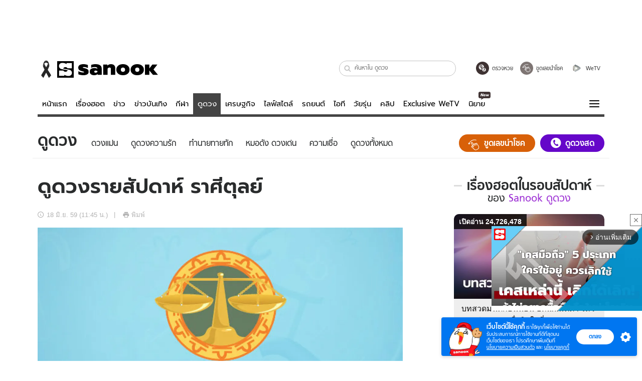

--- FILE ---
content_type: image/svg+xml
request_url: https://s.isanook.com/sr/0/images/horo/zodiac/10.svg
body_size: 966
content:
<?xml version="1.0" encoding="utf-8"?>
<!-- Generator: Adobe Illustrator 15.1.0, SVG Export Plug-In . SVG Version: 6.00 Build 0)  -->
<!DOCTYPE svg PUBLIC "-//W3C//DTD SVG 1.1//EN" "http://www.w3.org/Graphics/SVG/1.1/DTD/svg11.dtd">
<svg version="1.1" id="Layer_1" xmlns="http://www.w3.org/2000/svg" xmlns:xlink="http://www.w3.org/1999/xlink" x="0px" y="0px"
	 width="100px" height="100px" viewBox="50 50 100 100" enable-background="new 50 50 100 100" xml:space="preserve">
<g>
	<linearGradient id="SVGID_1_" gradientUnits="userSpaceOnUse" x1="106.3867" y1="55.3511" x2="106.3867" y2="61.6885">
		<stop  offset="0" style="stop-color:#DA205D"/>
		<stop  offset="1" style="stop-color:#A02AD8"/>
	</linearGradient>
	<path fill="url(#SVGID_1_)" d="M109.064,60.855c5.398,0.341,8.293,0.685,11.582,0.833c-7.728-1.957-17.795-6-28.52-6.337
		C97.9,56.283,103.813,58.532,109.064,60.855z"/>
	<linearGradient id="SVGID_2_" gradientUnits="userSpaceOnUse" x1="68.4858" y1="98.8687" x2="68.4858" y2="128.7993">
		<stop  offset="0" style="stop-color:#DA205D"/>
		<stop  offset="1" style="stop-color:#A02AD8"/>
	</linearGradient>
	<polygon fill="url(#SVGID_2_)" points="74.866,98.869 61.31,106.749 62.599,127.462 66.943,128.799 67.722,112.187 75.662,110.329 
			"/>
	<linearGradient id="SVGID_3_" gradientUnits="userSpaceOnUse" x1="99.9995" y1="56.6885" x2="99.9995" y2="144.6499">
		<stop  offset="0" style="stop-color:#DA205D"/>
		<stop  offset="1" style="stop-color:#A02AD8"/>
	</linearGradient>
	<path fill="url(#SVGID_3_)" d="M129.155,103.813l1.284-5.146l15.471,0.673c-2.448-9.381-7.844-10.279-17.042-11.77
		c-3.308-2.162-11.18-8.952-19.913-2.55l11.273,9.691l-10.119,20.684l5.454-19.17c0,0-18.068-12.807-18.043-12.82l-0.025,0.013
		C92.1,74.543,93.229,69.12,90.699,63.66c10.31-1.095,24.956,4.039,31.988,5.607c-5.027-2.261-11.943-5.992-19.208-8.804
		c-7.125-2.76-14.578-4.635-20.904-3.372c-0.609-0.118-1.267-0.191-2.008-0.241c-8.406-0.551-14.979,7.402-17.789,8.803
		c-0.524,0.261-8.21,3.542-8.672,7.793c-0.233,2.139,2.139,5.083,2.139,5.083l0.337,7.784l5.034-6.146
		c2.149-0.341,5.375-3.045,13.599-0.038c0.469,6.671,5.18,29.79,5.18,29.79l-7.101,8.834l3.914,18.289l4.57,0.814l-1.711-15.928
		c0,0,10.414-5.002,10.452-4.989l17.372,2.648c-2.814,9.604,1.717,20.001,11.219,23.683
		C139.509,151.177,158.591,123.317,129.155,103.813z M130.882,128.127c-1.02,2.629-3.981,3.938-6.611,2.917
		c-2.632-1.02-3.939-3.979-2.919-6.609c1.02-2.629,3.979-3.937,6.609-2.919C130.592,122.538,131.9,125.497,130.882,128.127z"/>
</g>
</svg>


--- FILE ---
content_type: image/svg+xml
request_url: https://s.isanook.com/sr/0/images/horo/zodiac/11.svg
body_size: 1648
content:
<?xml version="1.0" encoding="utf-8"?>
<!-- Generator: Adobe Illustrator 15.1.0, SVG Export Plug-In . SVG Version: 6.00 Build 0)  -->
<!DOCTYPE svg PUBLIC "-//W3C//DTD SVG 1.1//EN" "http://www.w3.org/Graphics/SVG/1.1/DTD/svg11.dtd">
<svg version="1.1" id="Layer_1" xmlns="http://www.w3.org/2000/svg" xmlns:xlink="http://www.w3.org/1999/xlink" x="0px" y="0px"
	 width="100px" height="100px" viewBox="50 50 100 100" enable-background="new 50 50 100 100" xml:space="preserve">
<g>
	<linearGradient id="SVGID_1_" gradientUnits="userSpaceOnUse" x1="115.5283" y1="124.4268" x2="115.5283" y2="129.6934">
		<stop  offset="0" style="stop-color:#DA205D"/>
		<stop  offset="1" style="stop-color:#A02AD8"/>
	</linearGradient>
	<path fill="url(#SVGID_1_)" d="M99.02,129.371c3.146,0.085,5.972-1.051,9.058-1.246c3.107-0.076,5.614,0.793,8.613,1.439
		c4.928,0.645,8.991-1.311,13.773-1.981c-0.014,0-0.03-0.002-0.044-0.002c3.046-0.198,6.126,0.639,9.13,0.211
		c1.597-0.226,1.651-0.579,0.043-0.895c-1.528-0.302-2.905-0.943-4.355-1.49c-5.231-1.964-9.897-0.103-15.239,0.064
		c0.021-0.001,0.043-0.002,0.064-0.003c-4.239-0.18-8.044-1.437-12.342-0.918c-2.844,0.399-5.601,1.823-8.394,1.823
		c-2.039,0.011-3.978-0.267-5.889-0.514c-1.028,0.695-2.081,1.345-3.155,1.941C93.182,128.238,96.02,129.291,99.02,129.371z"/>
	<linearGradient id="SVGID_2_" gradientUnits="userSpaceOnUse" x1="75.2075" y1="104.708" x2="75.2075" y2="129.3594">
		<stop  offset="0" style="stop-color:#DA205D"/>
		<stop  offset="1" style="stop-color:#A02AD8"/>
	</linearGradient>
	<path fill="url(#SVGID_2_)" d="M91.82,113.521c-0.881-0.881-1.717-1.76-2.494-2.61c-2.886,7.718-12.961,14.1-21.147,14.1
		c-2.844,0-5.459-0.77-7.469-2.523c1.854,0.475,3.587,0.695,5.202,0.695c4.015,0,7.311-1.377,9.979-3.741
		c-0.336-1.504-1.28-2.851-2.742-3.66c0.52-2.623-0.897-5.282-3.441-6.273c-0.197-2.737-2.61-4.8-5.771-4.8
		c-2.315,0-5.03,1.105-7.575,3.864c-1.857,2.011-3.1,4.888-2.857,7.567c0.691,7.67,9.758,13.22,18.316,13.22
		c0.889,0,1.772-0.061,2.64-0.184c10.321-1.467,17.499-6.245,22.476-10.977C95.596,117.122,93.921,115.621,91.82,113.521z"/>
	<linearGradient id="SVGID_3_" gradientUnits="userSpaceOnUse" x1="117" y1="59.1782" x2="117" y2="117.8706">
		<stop  offset="0" style="stop-color:#DA205D"/>
		<stop  offset="1" style="stop-color:#A02AD8"/>
	</linearGradient>
	<path fill="url(#SVGID_3_)" d="M132.33,59.178c-0.389,0-0.711,0.109-0.944,0.342c-10.498,3.299-28.271,5.539-36.455,17.979
		c-5.392,8.196-2.9,15.526,0.508,20.827l-2.095,2.098c-0.953-0.683-1.669-1.071-2.029-1.071c-0.082,0-0.146,0.019-0.19,0.062
		l-3.588,3.587c-0.145,0.146-0.028,0.54,0.288,1.107c0.844,1.511,3.171,4.293,6.143,7.266c3.758,3.759,7.228,6.494,8.183,6.494
		c0.082,0,0.147-0.022,0.19-0.064l0.075-0.078l3.509-3.509c0.232-0.229-0.161-1.046-1.005-2.219l2.023-2.023
		c3.174,2.107,7.083,3.938,11.486,3.938c3.048,0,6.33-0.876,9.774-3.142c12.393-8.15,14.783-26.286,17.979-36.454
		C148.709,71.791,136.533,59.178,132.33,59.178z M129.61,68.898c-9.347,2.519-22.521,5.15-28.967,14.943
		c-1.643,2.501-2.457,4.908-2.692,7.184c-0.316-3.09,0.331-6.494,2.692-10.083c6.142-9.334,18.4-12.16,27.629-14.587
		c1.229-0.322,2.2-0.459,2.932-0.459C134.028,65.895,133.185,67.934,129.61,68.898z"/>
	<linearGradient id="SVGID_4_" gradientUnits="userSpaceOnUse" x1="99.7769" y1="134.332" x2="99.7769" y2="140.8232">
		<stop  offset="0" style="stop-color:#DA205D"/>
		<stop  offset="1" style="stop-color:#A02AD8"/>
	</linearGradient>
	<path fill="url(#SVGID_4_)" d="M132.727,138.062c-2.676-0.052-5.221-0.616-7.792-1.497c-6.501-2.192-12.219,0.198-18.793,0.17
		c-3.439,0-6.831-1.759-10.333-2.249c-5.292-0.641-9.978,0.906-15.196,1.13c0.025,0.002,0.054,0.004,0.08,0.004
		c-6.575-0.205-12.323-2.498-18.764-0.079c-1.779,0.672-3.479,1.463-5.359,1.833c-1.98,0.393-1.915,0.824,0.054,1.105
		c3.694,0.526,7.49-0.506,11.238-0.259c-0.019,0-0.037,0.002-0.056,0c5.888,0.829,10.891,3.238,16.957,2.444
		c3.692-0.8,6.78-1.873,10.605-1.776c3.8,0.239,7.277,1.643,11.154,1.539c5.502-0.148,10.556-2.964,16.076-1.947
		c4.403,0.801,8.339,1.766,12.855,0.872c2.042-0.404,3.965-1.254,6.021-1.597c0.931-0.155,2.904,0.161,2.964-0.819
		C140.446,136.838,136.69,138.14,132.727,138.062z"/>
</g>
</svg>


--- FILE ---
content_type: image/svg+xml
request_url: https://s.isanook.com/sr/0/images/horo/zodiac/7.svg
body_size: 804
content:
<?xml version="1.0" encoding="utf-8"?>
<!-- Generator: Adobe Illustrator 15.1.0, SVG Export Plug-In . SVG Version: 6.00 Build 0)  -->
<!DOCTYPE svg PUBLIC "-//W3C//DTD SVG 1.1//EN" "http://www.w3.org/Graphics/SVG/1.1/DTD/svg11.dtd">
<svg version="1.1" id="Layer_1" xmlns="http://www.w3.org/2000/svg" xmlns:xlink="http://www.w3.org/1999/xlink" x="0px" y="0px"
	 width="100px" height="100px" viewBox="50 50 100 100" enable-background="new 50 50 100 100" xml:space="preserve">
<g>
	<linearGradient id="SVGID_1_" gradientUnits="userSpaceOnUse" x1="99.9995" y1="57.2188" x2="99.9995" y2="142.7837">
		<stop  offset="0" style="stop-color:#DA205D"/>
		<stop  offset="1" style="stop-color:#A02AD8"/>
	</linearGradient>
	<path fill="url(#SVGID_1_)" d="M145.821,113.481l-11.773-32.272v-1.621c2.197-0.114,4.213,0.439,4.737-1.774
		c0.261-1.099-0.418-2.203-1.519-2.464l-33.091-3.436V66.8c0,0-0.104-2.008-1.618-2.008h-0.007l-0.679-6.793
		c-0.071-0.45-0.461-0.78-0.916-0.78h-0.957h-0.956c-0.458,0-0.845,0.33-0.917,0.78l-0.68,6.793h-0.009
		c-1.509,0-1.613,2.008-1.613,2.008v5.114L62.73,75.349c-1.098,0.261-1.778,1.366-1.518,2.464c0.527,2.213,2.533,1.667,4.736,1.784
		v1.611L54.18,113.481c-0.369,1.012-0.291,2.13,0.208,3.081c4.542,8.633,19.963,8.646,24.516,0c0.5-0.951,0.577-2.069,0.209-3.081
		L67.341,81.209V79.61l28.482,0.051c-0.03,3.891-0.402,51.965-0.402,51.965l-3.877,0.019c-2.001,0-3.621,2.829-3.621,4.83h-4.698
		c-2,0-3.619,2.83-3.619,4.83c0,0.814,0.659,1.479,1.474,1.479H100h18.921c0.813,0,1.477-0.664,1.477-1.479
		c0-1.999-1.623-4.83-3.623-4.83h-4.694c0-2-1.621-4.83-3.624-4.83l-3.879-0.019c0,0-0.369-48.074-0.398-51.965l28.479-0.051v1.599
		l-11.769,32.272c-0.369,1.012-0.293,2.13,0.208,3.081c4.549,8.646,19.973,8.633,24.514,0
		C146.111,115.611,146.189,114.493,145.821,113.481z M75.551,112.432c-7.384,0.572-10.435,0.572-17.812,0l8.905-26.841
		L75.551,112.432z M124.451,112.432l8.901-26.841l8.907,26.841C134.885,113.004,131.831,113.004,124.451,112.432z"/>
</g>
</svg>


--- FILE ---
content_type: image/svg+xml
request_url: https://s.isanook.com/sr/0/images/horo/zodiac/3.svg
body_size: 1307
content:
<?xml version="1.0" encoding="utf-8"?>
<!-- Generator: Adobe Illustrator 15.1.0, SVG Export Plug-In . SVG Version: 6.00 Build 0)  -->
<!DOCTYPE svg PUBLIC "-//W3C//DTD SVG 1.1//EN" "http://www.w3.org/Graphics/SVG/1.1/DTD/svg11.dtd">
<svg version="1.1" id="Layer_1" xmlns="http://www.w3.org/2000/svg" xmlns:xlink="http://www.w3.org/1999/xlink" x="0px" y="0px"
	 width="100px" height="100px" viewBox="50 50 100 100" enable-background="new 50 50 100 100" xml:space="preserve">
<g>
	<path fill="#DA205D" d="M94.694,71.252c0-9.113-5.795-16.501-14.459-16.501c-8.666,0-14.869,7.388-14.869,16.501
		c0,9.116,6.204,16.502,14.869,16.502C88.898,87.754,94.694,80.368,94.694,71.252z"/>
	<path fill="#DA205D" d="M134.771,71.252c0-9.113-6.204-16.501-14.87-16.501c-8.661,0-14.458,7.388-14.458,16.501
		c0,9.116,5.797,16.502,14.458,16.502C128.566,87.754,134.771,80.368,134.771,71.252z"/>
	<linearGradient id="SVGID_1_" gradientUnits="userSpaceOnUse" x1="99.9995" y1="89.4478" x2="99.9995" y2="145.2495">
		<stop  offset="0" style="stop-color:#DA205D"/>
		<stop  offset="1" style="stop-color:#A02AD8"/>
	</linearGradient>
	<path fill="url(#SVGID_1_)" d="M130.496,92.897c-12.11-4.591-48.842-4.608-60.995,0c-10.745,4.057-8.491,21.123-8.491,32.415
		c0,6.708,9.721,8.204,9.721,0c4.723,16.909,5.007,19.937,8.696,19.937h9.395c1.79,0,2.993-1.829,3.245-4.052
		c5.156-45.848,10.707-46.622,15.866,0c0.249,2.223,1.454,4.052,3.246,4.052h9.805c3.694,0,3.568-3.045,8.282-19.937
		c0,8.188,9.726,6.721,9.726,0C138.992,114.013,141.237,96.949,130.496,92.897z"/>
</g>
</svg>


--- FILE ---
content_type: application/javascript
request_url: https://s.isanook.com/sr/0/_next/static/chunks/6207-bf6d1d30330c9e0f0a73.js
body_size: 11779
content:
"use strict";(self.webpackChunk_N_E=self.webpackChunk_N_E||[]).push([[6207],{75402:function(e,t,o){o.d(t,{Z:function(){return x}});var a=o(18093),s=o(11163),c=o(27296),n=o(85893),r=o(65988),i=(o(67294),o(25671)),l=o(94184),d=o.n(l),_=o(36720),y=o(90415),m=o(76899),f=o(5957),p=["\u0e01","\u0e02","\u0e03","\u0e04","\u0e05","\u0e06","\u0e07","\u0e08","\u0e09","\u0e0a","\u0e0b","\u0e0c","\u0e0d","\u0e0e","\u0e0f","\u0e10","\u0e11","\u0e12","\u0e13","\u0e14","\u0e15","\u0e16","\u0e17","\u0e18","\u0e19","\u0e1a","\u0e1b","\u0e1c","\u0e1d","\u0e1e","\u0e1f","\u0e20","\u0e21","\u0e22","\u0e23","\u0e25","\u0e27","\u0e28","\u0e29","\u0e2a","\u0e2b","\u0e2c","\u0e2d","\u0e2e"];var u=function(e){var t=e.modalState,o=e.closeModal,a=e.onKeywordChanged,s=e.submitDreamAnalyse,c=e.onAlphabetClick,l=e.keyword,u=(0,i.nD)().isMobile;return(0,n.jsxs)(m.Z,{title:"\u0e04\u0e49\u0e19\u0e2b\u0e32\u0e04\u0e33\u0e17\u0e33\u0e19\u0e32\u0e22\u0e1d\u0e31\u0e19",TitleTag:u?"h2":"h3",children:[(0,n.jsxs)("div",{className:r.default.dynamic([["2835198696",[(0,f.$_)("#602e87"),(0,f.Oo)(400),(0,f.JB)(20),(0,f.wK)("md"),(0,f.$_)("#2d0e51"),(0,f.$_)("#2d0e51"),(0,f.$_)("#2d0e51"),(0,f.$_)("#2d0e51"),(0,f.$_)("#db2c65"),(0,f.Oo)(700),(0,f.JB)(24),(0,f.wK)("md"),(0,f._j)("#db2c65",10),(0,f.JB)(18),(0,f.Oo)(700),(0,f.JB)(24),(0,f.JB)(24),(0,f.e9)(1/14),(0,f.Oo)(400),(0,f.$_)("#fecd24"),(0,f.JB)(20),(0,f.e9)(1/7),(0,f.$_)("#b479db"),(0,f.wK)("md")]]])+" "+(d()("clearfix","dream")||""),children:[(0,n.jsx)("form",{className:r.default.dynamic([["2835198696",[(0,f.$_)("#602e87"),(0,f.Oo)(400),(0,f.JB)(20),(0,f.wK)("md"),(0,f.$_)("#2d0e51"),(0,f.$_)("#2d0e51"),(0,f.$_)("#2d0e51"),(0,f.$_)("#2d0e51"),(0,f.$_)("#db2c65"),(0,f.Oo)(700),(0,f.JB)(24),(0,f.wK)("md"),(0,f._j)("#db2c65",10),(0,f.JB)(18),(0,f.Oo)(700),(0,f.JB)(24),(0,f.JB)(24),(0,f.e9)(1/14),(0,f.Oo)(400),(0,f.$_)("#fecd24"),(0,f.JB)(20),(0,f.e9)(1/7),(0,f.$_)("#b479db"),(0,f.wK)("md")]]]),children:(0,n.jsxs)(_.X2,{children:[(0,n.jsx)(_.JX,{lg:"12",xs:"12",className:"dreamItems",children:(0,n.jsx)("input",{type:"text",placeholder:"\u0e1e\u0e34\u0e21\u0e1e\u0e4c\u0e04\u0e27\u0e32\u0e21\u0e1d\u0e31\u0e19\u0e17\u0e35\u0e48\u0e15\u0e49\u0e2d\u0e07\u0e01\u0e32\u0e23\u0e17\u0e33\u0e19\u0e32\u0e22",value:l,onChange:a,className:r.default.dynamic([["2835198696",[(0,f.$_)("#602e87"),(0,f.Oo)(400),(0,f.JB)(20),(0,f.wK)("md"),(0,f.$_)("#2d0e51"),(0,f.$_)("#2d0e51"),(0,f.$_)("#2d0e51"),(0,f.$_)("#2d0e51"),(0,f.$_)("#db2c65"),(0,f.Oo)(700),(0,f.JB)(24),(0,f.wK)("md"),(0,f._j)("#db2c65",10),(0,f.JB)(18),(0,f.Oo)(700),(0,f.JB)(24),(0,f.JB)(24),(0,f.e9)(1/14),(0,f.Oo)(400),(0,f.$_)("#fecd24"),(0,f.JB)(20),(0,f.e9)(1/7),(0,f.$_)("#b479db"),(0,f.wK)("md")]]])+" input"})}),(0,n.jsx)(_.JX,{lg:"12",xs:"12",children:(0,n.jsx)("button",{onClick:s,className:r.default.dynamic([["2835198696",[(0,f.$_)("#602e87"),(0,f.Oo)(400),(0,f.JB)(20),(0,f.wK)("md"),(0,f.$_)("#2d0e51"),(0,f.$_)("#2d0e51"),(0,f.$_)("#2d0e51"),(0,f.$_)("#2d0e51"),(0,f.$_)("#db2c65"),(0,f.Oo)(700),(0,f.JB)(24),(0,f.wK)("md"),(0,f._j)("#db2c65",10),(0,f.JB)(18),(0,f.Oo)(700),(0,f.JB)(24),(0,f.JB)(24),(0,f.e9)(1/14),(0,f.Oo)(400),(0,f.$_)("#fecd24"),(0,f.JB)(20),(0,f.e9)(1/7),(0,f.$_)("#b479db"),(0,f.wK)("md")]]])+" btnSubmit",children:"\u0e17\u0e33\u0e19\u0e32\u0e22!"})})]})}),(0,n.jsxs)("div",{className:r.default.dynamic([["2835198696",[(0,f.$_)("#602e87"),(0,f.Oo)(400),(0,f.JB)(20),(0,f.wK)("md"),(0,f.$_)("#2d0e51"),(0,f.$_)("#2d0e51"),(0,f.$_)("#2d0e51"),(0,f.$_)("#2d0e51"),(0,f.$_)("#db2c65"),(0,f.Oo)(700),(0,f.JB)(24),(0,f.wK)("md"),(0,f._j)("#db2c65",10),(0,f.JB)(18),(0,f.Oo)(700),(0,f.JB)(24),(0,f.JB)(24),(0,f.e9)(1/14),(0,f.Oo)(400),(0,f.$_)("#fecd24"),(0,f.JB)(20),(0,f.e9)(1/7),(0,f.$_)("#b479db"),(0,f.wK)("md")]]])+" letterList",children:[(0,n.jsx)("h4",{className:r.default.dynamic([["2835198696",[(0,f.$_)("#602e87"),(0,f.Oo)(400),(0,f.JB)(20),(0,f.wK)("md"),(0,f.$_)("#2d0e51"),(0,f.$_)("#2d0e51"),(0,f.$_)("#2d0e51"),(0,f.$_)("#2d0e51"),(0,f.$_)("#db2c65"),(0,f.Oo)(700),(0,f.JB)(24),(0,f.wK)("md"),(0,f._j)("#db2c65",10),(0,f.JB)(18),(0,f.Oo)(700),(0,f.JB)(24),(0,f.JB)(24),(0,f.e9)(1/14),(0,f.Oo)(400),(0,f.$_)("#fecd24"),(0,f.JB)(20),(0,f.e9)(1/7),(0,f.$_)("#b479db"),(0,f.wK)("md")]]])+" letterTitle",children:"\u0e04\u0e49\u0e19\u0e2b\u0e32\u0e04\u0e27\u0e32\u0e21\u0e1d\u0e31\u0e19\u0e15\u0e32\u0e21\u0e15\u0e31\u0e27\u0e2d\u0e31\u0e01\u0e29\u0e23"}),(0,n.jsx)("ul",{className:r.default.dynamic([["2835198696",[(0,f.$_)("#602e87"),(0,f.Oo)(400),(0,f.JB)(20),(0,f.wK)("md"),(0,f.$_)("#2d0e51"),(0,f.$_)("#2d0e51"),(0,f.$_)("#2d0e51"),(0,f.$_)("#2d0e51"),(0,f.$_)("#db2c65"),(0,f.Oo)(700),(0,f.JB)(24),(0,f.wK)("md"),(0,f._j)("#db2c65",10),(0,f.JB)(18),(0,f.Oo)(700),(0,f.JB)(24),(0,f.JB)(24),(0,f.e9)(1/14),(0,f.Oo)(400),(0,f.$_)("#fecd24"),(0,f.JB)(20),(0,f.e9)(1/7),(0,f.$_)("#b479db"),(0,f.wK)("md")]]]),children:p.map((function(e,t){return(0,n.jsx)("li",{className:r.default.dynamic([["2835198696",[(0,f.$_)("#602e87"),(0,f.Oo)(400),(0,f.JB)(20),(0,f.wK)("md"),(0,f.$_)("#2d0e51"),(0,f.$_)("#2d0e51"),(0,f.$_)("#2d0e51"),(0,f.$_)("#2d0e51"),(0,f.$_)("#db2c65"),(0,f.Oo)(700),(0,f.JB)(24),(0,f.wK)("md"),(0,f._j)("#db2c65",10),(0,f.JB)(18),(0,f.Oo)(700),(0,f.JB)(24),(0,f.JB)(24),(0,f.e9)(1/14),(0,f.Oo)(400),(0,f.$_)("#fecd24"),(0,f.JB)(20),(0,f.e9)(1/7),(0,f.$_)("#b479db"),(0,f.wK)("md")]]])+" "+(d()("letterItems")||""),children:(0,n.jsx)("a",{href:"http://www.sanook.com/horoscope/play/dream/alphabet/search/".concat(e,"/"),target:"_blank",onClick:c(e),rel:"noreferrer",className:r.default.dynamic([["2835198696",[(0,f.$_)("#602e87"),(0,f.Oo)(400),(0,f.JB)(20),(0,f.wK)("md"),(0,f.$_)("#2d0e51"),(0,f.$_)("#2d0e51"),(0,f.$_)("#2d0e51"),(0,f.$_)("#2d0e51"),(0,f.$_)("#db2c65"),(0,f.Oo)(700),(0,f.JB)(24),(0,f.wK)("md"),(0,f._j)("#db2c65",10),(0,f.JB)(18),(0,f.Oo)(700),(0,f.JB)(24),(0,f.JB)(24),(0,f.e9)(1/14),(0,f.Oo)(400),(0,f.$_)("#fecd24"),(0,f.JB)(20),(0,f.e9)(1/7),(0,f.$_)("#b479db"),(0,f.wK)("md")]]]),children:e})},"dreamLetter-".concat(t,"-").concat(e))}))})]})]}),(0,n.jsx)(y.Z,{isOpen:t.isOpen,message:t.message,closeModal:o,title:t.title}),(0,n.jsx)(r.default,{id:"2835198696",dynamic:[(0,f.$_)("#602e87"),(0,f.Oo)(400),(0,f.JB)(20),(0,f.wK)("md"),(0,f.$_)("#2d0e51"),(0,f.$_)("#2d0e51"),(0,f.$_)("#2d0e51"),(0,f.$_)("#2d0e51"),(0,f.$_)("#db2c65"),(0,f.Oo)(700),(0,f.JB)(24),(0,f.wK)("md"),(0,f._j)("#db2c65",10),(0,f.JB)(18),(0,f.Oo)(700),(0,f.JB)(24),(0,f.JB)(24),(0,f.e9)(1/14),(0,f.Oo)(400),(0,f.$_)("#fecd24"),(0,f.JB)(20),(0,f.e9)(1/7),(0,f.$_)("#b479db"),(0,f.wK)("md")],children:[".isDesktop .dreamItems{margin-bottom:20px;}",".isMobile .formBlock{border-radius:0;}",".input.__jsx-style-dynamic-selector{background-color:".concat((0,f.$_)("#602e87"),";width:100%;outline:none;").concat((0,f.Oo)(400)," ").concat((0,f.JB)(20)," color:#fff;text-align:center;border:0;height:45px;padding:0 20px;border-radius:").concat((0,f.wK)("md"),";}"),".input.__jsx-style-dynamic-selector::-webkit-input-placeholder{color:".concat((0,f.$_)("#2d0e51"),";}"),".input.__jsx-style-dynamic-selector::-moz-placeholder{color:".concat((0,f.$_)("#2d0e51"),";}"),".input.__jsx-style-dynamic-selector:-ms-input-placeholder{color:".concat((0,f.$_)("#2d0e51"),";}"),".input.__jsx-style-dynamic-selector:-moz-placeholder{color:".concat((0,f.$_)("#2d0e51"),";}"),".isMobile .input.__jsx-style-dynamic-selector{height:36px;}",".btnSubmit.__jsx-style-dynamic-selector{outline:none;cursor:pointer;display:block;width:100%;height:45px;margin:20px auto;background:".concat((0,f.$_)("#db2c65"),";").concat((0,f.Oo)(700)," ").concat((0,f.JB)(24)," line-height:1.8;color:#fff;border:0;border-radius:").concat((0,f.wK)("md"),";}"),".isDesktop .btnSubmit.__jsx-style-dynamic-selector:hover{background:".concat((0,f._j)("#db2c65",10),";}"),".isMobile .btnSubmit.__jsx-style-dynamic-selector{height:36px;margin-bottom:10px;".concat((0,f.JB)(18),";line-height:2;}"),".letterTitle.__jsx-style-dynamic-selector{".concat((0,f.Oo)(700)," ").concat((0,f.JB)(24),";}"),".letterTitle.__jsx-style-dynamic-selector{margin-bottom:20px;}",".letterList.__jsx-style-dynamic-selector{margin:20px auto;text-align:center;width:100%;max-width:480px;}",".letterList.__jsx-style-dynamic-selector ul.__jsx-style-dynamic-selector{overflow:hidden;display:-webkit-box;display:-webkit-flex;display:-ms-flexbox;display:flex;-webkit-flex-wrap:wrap;-ms-flex-wrap:wrap;flex-wrap:wrap;}",".isMobile .letterList.__jsx-style-dynamic-selector ul.__jsx-style-dynamic-selector{margin-left:-5px;margin-right:-5px;}",".letterItems.__jsx-style-dynamic-selector{".concat((0,f.JB)(24)," width:").concat((0,f.e9)(1/14),";float:left;color:#fff;}"),".letterItems.__jsx-style-dynamic-selector a.__jsx-style-dynamic-selector{display:block;color:#fff;}","".concat((0,f.Oo)(400),".__jsx-style-dynamic-selector .isDesktop .letterItems.__jsx-style-dynamic-selector a.__jsx-style-dynamic-selector:hover{color:").concat((0,f.$_)("#fecd24"),";}"),".isMobile .letterItems.__jsx-style-dynamic-selector{".concat((0,f.JB)(20)," width:").concat((0,f.e9)(1/7),";line-height:2;padding:5px;}"),".isMobile .letterItems.__jsx-style-dynamic-selector a.__jsx-style-dynamic-selector{background:".concat((0,f.$_)("#b479db"),";border-radius:").concat((0,f.wK)("md"),";padding:0 0 2px;}")]})]})},x=(0,a.qC)((0,a.xJ)("modalState","setModalState",{message:"",isOpen:!1}),(0,a.xJ)("keyword","setKeyword",(function(e){var t=e.keyword;return void 0===t?"":t})),(0,a.CA)({closeModal:function(e){var t=e.setModalState;return function(e){t({message:"",isOpen:!1})}},onKeywordChanged:function(e){var t=e.setKeyword;return function(e){t(e.target.value)}},submitDreamAnalyse:function(e){var t=e.keyword,o=void 0===t?"":t,a=e.setModalState;return function(e){if(e.preventDefault(),""!==o){var t=(0,c.bD)("horoscope-play-dream-search",{slug:"dream",keywordInput:"".concat(o)});s.default.push("/channels/horoscope/dreamResult?slug=dream&keywordInput=".concat(o),t)}else a({message:"\u0e01\u0e23\u0e38\u0e13\u0e32\u0e1e\u0e34\u0e21\u0e1e\u0e4c\u0e04\u0e27\u0e32\u0e21\u0e1d\u0e31\u0e19\u0e17\u0e35\u0e48\u0e15\u0e49\u0e2d\u0e07\u0e01\u0e32\u0e23\u0e17\u0e33\u0e19\u0e32\u0e22\u0e04\u0e48\u0e30",isOpen:!0})}},onAlphabetClick:function(e){return function(e){return function(t){if(t.preventDefault(),""!==e){var o=(0,c.bD)("horoscope-play-dream-search",{slug:"dream",keywordInput:"".concat(e)});s.default.push("/channels/horoscope/dreamResult?slug=dream&keywordInput=".concat(e),o)}}}}}))(u)},60089:function(e,t,o){o.d(t,{Z:function(){return Q}});var a=o(92809),s=o(41147),c=o(96026),n=o.n(c),r=o(27361),i=o.n(r),l=o(18093),d=o(44744),_=o(74353),y=o(66588),m=o(52209);function f(){var e=(0,m.Z)(["\n  query getHoroByBirthDay(\n    $birthday: DateBirthdayHoro!\n    $type: HoroPlayType!\n    $options: MyHoroOptions\n  ) {\n    birthdayHoro: myHoro(type: $type, birthday: $birthday, options: $options) {\n      id\n    }\n  }\n"]);return f=function(){return e},e}var p=(0,o(10293).ZP)(f()),u=o(87060),x=".sanook.com",b={birthdayMin:"snk_ho_bmin",birthdayHour:"snk_ho_bhour",birthdayDay:"snk_ho_bday",birthdayMonth:"snk_ho_bmth",birthdayYear:"snk_ho_byear",horoYearly:"snk_ho_fortune_yearly",subHoroYearly:"snk_ho_fortuner6_sub",userName:"snk_ho_name",userEmail:"snk_ho_email",horoyearylyResultId:"snk_ho_fortune"},h=(0,l.qC)(u.Z,(0,l.vl)((function(e){var t=e.cookies;return{writeHoroCookie:function(e){var o=arguments.length>1&&void 0!==arguments[1]?arguments[1]:"",a=arguments.length>2&&void 0!==arguments[2]?arguments[2]:86400,s=arguments.length>3&&void 0!==arguments[3]?arguments[3]:"/";b[e]&&t.set(b[e],o,{domain:x,path:s,maxAge:a})}}}))),$=o(71314),j=o(85893),g=o(65988),B=(o(67294),o(3051)),J=o(94184),w=o.n(J),v=o(36720),k=o(14486),O=o(5957),D=o(97739),K=o(90415),S=o(76899);function M(e,t){var o=Object.keys(e);if(Object.getOwnPropertySymbols){var a=Object.getOwnPropertySymbols(e);t&&(a=a.filter((function(t){return Object.getOwnPropertyDescriptor(e,t).enumerable}))),o.push.apply(o,a)}return o}function N(e){for(var t=1;t<arguments.length;t++){var o=null!=arguments[t]?arguments[t]:{};t%2?M(Object(o),!0).forEach((function(t){(0,a.Z)(e,t,o[t])})):Object.getOwnPropertyDescriptors?Object.defineProperties(e,Object.getOwnPropertyDescriptors(o)):M(Object(o)).forEach((function(t){Object.defineProperty(e,t,Object.getOwnPropertyDescriptor(o,t))}))}return e}var I=function(e){var t=e.modalState,o=e.closeModal,a=e.onDropdownChanged,s=e.submitBirthdayHoro,c=e.dropdownArrayDay,n=e.dropdownArrayMonth,r=e.dropdownArrayYear,i=e.daySelect,l=void 0===i?{}:i,d=e.monthSelect,_=void 0===d?{}:d,y=e.yearSelect,m=void 0===y?{}:y,f=e.title,p=void 0===f?"\u0e01\u0e23\u0e38\u0e13\u0e32\u0e01\u0e23\u0e2d\u0e01 \u0e27\u0e31\u0e19/\u0e40\u0e14\u0e37\u0e2d\u0e19/\u0e1b\u0e35\u0e40\u0e01\u0e34\u0e14":f,u={control:function(e){return N(N({},e),{},{border:0,outline:0,minHeight:40,boxShadow:0,backgroundColor:(0,O.$_)("#602e87"),'& [class*="indicatorSeparator"]':{display:"none"},'~ [class*="menu"]':{zIndex:2}})},singleValue:function(e){return N(N({},e),{},{fontSize:18.5,fontFamily:"sukhumvit",marginLeft:5,color:"#fff"})},option:function(e,t){var o=t.isDisabled,a=t.isFocused,s=t.isSelected;return N(N({},e),{},{color:(0,O.$_)(D.Z.color.grayDark),backgroundColor:o?null:s?"#d9d9d9":a?"#eee":null})}};return(0,j.jsx)(S.Z,{title:p,children:(0,j.jsxs)("div",{className:g.default.dynamic([["4104308425",[(0,O.$_)("#db2c65"),(0,O.Oo)(700),(0,O.JB)(24),(0,O.wK)("md"),(0,O._j)("#db2c65",10),(0,O.JB)(18),(0,O.$_)("#602e87"),(0,O.wK)("md"),(0,O.Oo)(700),(0,O.JB)(18)]]])+" "+(w()("clearfix","yearly")||""),children:[(0,j.jsxs)("form",{className:g.default.dynamic([["4104308425",[(0,O.$_)("#db2c65"),(0,O.Oo)(700),(0,O.JB)(24),(0,O.wK)("md"),(0,O._j)("#db2c65",10),(0,O.JB)(18),(0,O.$_)("#602e87"),(0,O.wK)("md"),(0,O.Oo)(700),(0,O.JB)(18)]]]),children:[(0,j.jsxs)(v.X2,{children:[(0,j.jsx)(v.JX,{lg:"3",xs:"3",className:"yearlyItemsDay",children:(0,j.jsx)(B.default,{styles:N(N({},u),k.Z),options:c,value:l,onChange:a("day"),isSearchable:!1,isClearable:!1})}),(0,j.jsx)(v.JX,{lg:"9",xs:"9",children:(0,j.jsxs)(v.X2,{children:[(0,j.jsx)(v.JX,{xs:"6",className:"yearlyItems",children:(0,j.jsx)(B.default,{styles:N(N({},u),k.Z),options:n,value:_,onChange:a("month"),isSearchable:!1,isClearable:!1})}),(0,j.jsx)(v.JX,{xs:"6",className:"yearlyItems",children:(0,j.jsx)(B.default,{styles:N(N({},u),k.Z),options:r,value:m,onChange:a("year"),isSearchable:!1,isClearable:!1})})]})})]}),(0,j.jsx)(v.X2,{children:(0,j.jsx)(v.JX,{lg:"12",xs:"12",children:(0,j.jsx)("button",{onClick:s,className:g.default.dynamic([["4104308425",[(0,O.$_)("#db2c65"),(0,O.Oo)(700),(0,O.JB)(24),(0,O.wK)("md"),(0,O._j)("#db2c65",10),(0,O.JB)(18),(0,O.$_)("#602e87"),(0,O.wK)("md"),(0,O.Oo)(700),(0,O.JB)(18)]]])+" btnSubmit",children:"\u0e40\u0e0a\u0e47\u0e01\u0e14\u0e27\u0e07"})})})]}),(0,j.jsx)(g.default,{id:"4104308425",dynamic:[(0,O.$_)("#db2c65"),(0,O.Oo)(700),(0,O.JB)(24),(0,O.wK)("md"),(0,O._j)("#db2c65",10),(0,O.JB)(18),(0,O.$_)("#602e87"),(0,O.wK)("md"),(0,O.Oo)(700),(0,O.JB)(18)],children:[".isDesktop .yearly.__jsx-style-dynamic-selector .yearlyItemsDay,.isDesktop .yearly.__jsx-style-dynamic-selector .yearlyItems{margin-bottom:30px;}",".isDesktop .yearly.__jsx-style-dynamic-selector .yearlyItems{padding-left:5px;}",".isMobile .yearly.__jsx-style-dynamic-selector .yearlyItemsDay,.isMobile .yearly.__jsx-style-dynamic-selector .yearlyItems{margin-bottom:25px;}",".isMobile .yearly.__jsx-style-dynamic-selector .yearlyItems{padding-left:0px;}",".btnSubmit.__jsx-style-dynamic-selector{outline:none;cursor:pointer;display:block;width:100%;height:45px;background:".concat((0,O.$_)("#db2c65"),";").concat((0,O.Oo)(700)," ").concat((0,O.JB)(24)," line-height:1.8;color:#fff;border:0;border-radius:").concat((0,O.wK)("md"),";}"),".isDesktop .btnSubmit.__jsx-style-dynamic-selector:hover{background:".concat((0,O._j)("#db2c65",10),";}"),".isMobile .btnSubmit.__jsx-style-dynamic-selector{height:36px;margin-bottom:10px;".concat((0,O.JB)(18),";line-height:2;}"),".yearly.__jsx-style-dynamic-selector .Select-control{background-color:".concat((0,O.$_)("#602e87"),";border:0;border-radius:").concat((0,O.wK)("md"),";line-height:45px;}"),".isMobile .yearly.__jsx-style-dynamic-selector .Select-control{line-height:35px;}",".yearly.__jsx-style-dynamic-selector .Select-placeholder,.yearly.__jsx-style-dynamic-selector .has-value.Select--single > .Select-control .Select-value .Select-value-label.Select-value-label,.yearly.__jsx-style-dynamic-selector .has-value.is-pseudo-focused.Select--single > .Select-control .Select-value .Select-value-label.Select-value-label{".concat((0,O.Oo)(700)," ").concat((0,O.JB)(18)," color:#fff;line-height:45px;}"),".isMobile .yearly.__jsx-style-dynamic-selector .Select-placeholder,.isMobile .yearly.__jsx-style-dynamic-selector .has-value.Select--single > .Select-control .Select-value .Select-value-label.Select-value-label,.isMobile .yearly.__jsx-style-dynamic-selector .has-value.is-pseudo-focused.Select--single > .Select-control .Select-value .Select-value-label.Select-value-label{line-height:36px;}",".yearly.__jsx-style-dynamic-selector .Select-arrow-zone{padding-right:10px;}",".yearly.__jsx-style-dynamic-selector .Select-arrow{border-color:#fff transparent transparent;border-width:8px 7px 0;}",".yearly.__jsx-style-dynamic-selector .Select-arrow-zone:hover .Select-arrow,.yearly.__jsx-style-dynamic-selector .Select-arrow:hover{border-color:#fff transparent transparent;}",".yearly.__jsx-style-dynamic-selector .is-open .Select-arrow,.yearly.__jsx-style-dynamic-selector .Select-arrow-zone:hover > .Select-arrow{border-color:transparent transparent #fff;border-width:0 7px 8px;}",".isMobile .yearly.__jsx-style-dynamic-selector .Select-menu-outer{z-index:10;}"]}),(0,j.jsx)(K.Z,{isOpen:t.isOpen,message:t.message,closeModal:o,title:t.title})]})})};function A(e,t){for(e=e.toString();e.length<t;)e="0"+e;return e}var z=o(25938);function Z(e,t){var o=Object.keys(e);if(Object.getOwnPropertySymbols){var a=Object.getOwnPropertySymbols(e);t&&(a=a.filter((function(t){return Object.getOwnPropertyDescriptor(e,t).enumerable}))),o.push.apply(o,a)}return o}function P(e){for(var t=1;t<arguments.length;t++){var o=null!=arguments[t]?arguments[t]:{};t%2?Z(Object(o),!0).forEach((function(t){(0,a.Z)(e,t,o[t])})):Object.getOwnPropertyDescriptors?Object.defineProperties(e,Object.getOwnPropertyDescriptors(o)):Z(Object(o)).forEach((function(t){Object.defineProperty(e,t,Object.getOwnPropertyDescriptor(o,t))}))}return e}var G=(0,z.H8)(),Q=(0,l.qC)((0,l.xJ)("modalState","setModalState",{message:"",isOpen:!1}),(0,y.Z)(),h,(0,l.vl)({dropdownArrayMonth:[{label:"\u0e40\u0e14\u0e37\u0e2d\u0e19\u0e40\u0e01\u0e34\u0e14",value:""},{label:"\u0e21\u0e01\u0e23\u0e32\u0e04\u0e21",value:"01"},{label:"\u0e01\u0e38\u0e21\u0e20\u0e32\u0e1e\u0e31\u0e19\u0e18\u0e4c",value:"02"},{label:"\u0e21\u0e35\u0e19\u0e32\u0e04\u0e21",value:"03"},{label:"\u0e40\u0e21\u0e29\u0e32\u0e22\u0e19",value:"04"},{label:"\u0e1e\u0e24\u0e29\u0e20\u0e32\u0e04\u0e21",value:"05"},{label:"\u0e21\u0e34\u0e16\u0e38\u0e19\u0e32\u0e22\u0e19",value:"06"},{label:"\u0e01\u0e23\u0e01\u0e0e\u0e32\u0e04\u0e21",value:"07"},{label:"\u0e2a\u0e34\u0e07\u0e2b\u0e32\u0e04\u0e21",value:"08"},{label:"\u0e01\u0e31\u0e19\u0e22\u0e32\u0e22\u0e19",value:"09"},{label:"\u0e15\u0e38\u0e25\u0e32\u0e04\u0e21",value:"10"},{label:"\u0e1e\u0e24\u0e28\u0e08\u0e34\u0e01\u0e32\u0e22\u0e19",value:"11"},{label:"\u0e18\u0e31\u0e19\u0e27\u0e32\u0e04\u0e21",value:"12"}],dropdownArrayYear:[{label:"\u0e1b\u0e35 \u0e1e.\u0e28.",value:""}].concat((0,s.Z)(n()(G-2500+1).map((function(e){return{value:"".concat(G-e),label:"\u0e1e.\u0e28. ".concat(G-e)}}))))}),(0,l.xJ)("monthSelect","setMonthSelect",(function(e){var t=e.cookies,o=e.dropdownArrayMonth,a=t.get("snk_ho_bmth")?t.get("snk_ho_bmth"):"";return i()(o.filter((function(e){return i()(e,"value","")===a})),"[0]")})),(0,l.xJ)("yearSelect","setYearSelect",(function(e){var t=e.cookies,o=e.dropdownArrayYear,a=t.get("snk_ho_byear")?t.get("snk_ho_byear"):"";return i()(o.filter((function(e){return i()(e,"value","")===a})),"[0]")})),(0,l.vl)((function(e){var t=e.monthSelect,o=e.yearSelect,a=function(e,t){for(var o=t||(new Date).getFullYear(),a=new Date(o,e,1),s=[];a.getMonth()===e;)s.push(new Date(a)),a.setDate(a.getDate()+1);return s}(parseInt(i()(t,"value")||"1")-1,parseInt(i()(o,"value"))-543);return{dropdownArrayDay:[{label:"\u0e27\u0e31\u0e19",value:""}].concat((0,s.Z)(a.map((function(e){return{label:e.getDate().toString(),value:A(e.getDate(),2)}}))))}})),(0,l.xJ)("daySelect","setDaySelect",(function(e){var t=e.cookies,o=e.dropdownArrayDay,a=t.get("snk_ho_bday")?t.get("snk_ho_bday"):"";return(o||[]).filter((function(e){return i()(e,"value","")===a}))[0]})),(0,l.Sx)({UNSAFE_componentWillReceiveProps:function(e){e.dropdownArrayDay.length!==this.props.dropdownArrayDay.length&&(!e.dropdownArrayDay.some((function(t){return t.value===e.daySelect.value}))&&this.props.setDaySelect(this.props.dropdownArrayDay[0]))}}),(0,l.xJ)("resultID","setResultID",""),(0,l.WY)((function(e){var t=e.daySelect,o=e.monthSelect,a=e.yearSelect;return""!==i()(t,"value","")&&""!==i()(o,"value","")&&""!==i()(a,"value","")}),(0,l.qC)((0,_.BX)(p,{options:function(e){var t,o,a,s,c=e.daySelect,n=e.monthSelect,r=e.yearSelect,i=e.year,l={secondhalfyear:{part:"SECONDHALFYEAR"}}[e.slug],d=null===(t=new URL(null===(o=document)||void 0===o||null===(a=o.location)||void 0===a?void 0:a.toString()))||void 0===t?void 0:t.searchParams,_=null!==(s=null===d||void 0===d?void 0:d.get("unpub"))&&void 0!==s&&s,y={yearlyOptions:P({year:String(i)},l&&P({},l)),allowUnPublishedContent:!!_},m=(null===c||void 0===c?void 0:c.value)||"00",f=(null===n||void 0===n?void 0:n.value)||"00",p=(null===r||void 0===r?void 0:r.value)||"".concat(2500);return{variables:P({type:"YEARLY",birthday:"".concat(m,"-").concat(f,"-").concat(p)},i&&{options:y})}}}),(0,l.Sx)({componentDidMount:function(){var e=this.props.data,t=i()(e,"birthdayHoro.id");t&&this.props.setResultID(t)},UNSAFE_componentWillReceiveProps:function(e){var t=this.props.resultID,o=e.data,a=i()(o,"birthdayHoro.id","");t!==a&&this.props.setResultID(a)}}))),(0,l.CA)({closeModal:function(e){var t=e.setModalState;return function(e){t({message:"",isOpen:!1})}},onDropdownChanged:function(e){var t=e.setDaySelect,o=e.setMonthSelect,a=e.setYearSelect;return function(e){return function(s){"day"===e?t(s):"month"===e?o(s):"year"===e&&a(s)}}},submitBirthdayHoro:function(e){var t=e.writeHoroCookie,o=e.setModalState,a=e.resultID,s=e.yearSelect,c=e.monthSelect,n=e.daySelect;return function(e){if(e.preventDefault(),""!==a){var r=i()(n,"value",""),l=i()(c,"value",""),_=i()(s,"value","");t("birthdayDay",r),t("birthdayMonth",l),t("birthdayYear",_);var y=_-543;$.Kz("horoscope-play","widget-yearly","submit",{userBirthday:"".concat(y,"-").concat(l,"-").concat(r)}),d.Router.pushRoute("entry",{channel:"horoscope",id:a}).then((function(){return window.scrollTo(100,200)}))}else o({message:"\u0e01\u0e23\u0e38\u0e13\u0e32\u0e40\u0e25\u0e37\u0e2d\u0e01\u0e27\u0e31\u0e19\u0e40\u0e01\u0e34\u0e14\u0e14\u0e49\u0e27\u0e22\u0e04\u0e48\u0e30",isOpen:!0})}}}),(0,l.WY)((function(e){return e.isMobile}),(0,l.SO)(I)))(I)},76899:function(e,t,o){var a=o(85893),s=o(65988),c=(o(67294),o(5957));t.Z=function(e){var t=e.title,o=e.children,n=e.TitleTag,r=void 0===n?"h3":n;return(0,a.jsxs)("div",{className:s.default.dynamic([["4269863910",[(0,c.$_)("#7846a9"),(0,c.wK)("md"),(0,c.Oo)(700),(0,c.JB)(30),(0,c.JB)(24),(0,c.$_)("#c79def")]]])+" formBlock",children:[(0,a.jsx)("div",{className:s.default.dynamic([["4269863910",[(0,c.$_)("#7846a9"),(0,c.wK)("md"),(0,c.Oo)(700),(0,c.JB)(30),(0,c.JB)(24),(0,c.$_)("#c79def")]]])+" heading",children:(0,a.jsx)(r,{className:s.default.dynamic([["4269863910",[(0,c.$_)("#7846a9"),(0,c.wK)("md"),(0,c.Oo)(700),(0,c.JB)(30),(0,c.JB)(24),(0,c.$_)("#c79def")]]])+" title",children:t})}),(0,a.jsx)("div",{className:s.default.dynamic([["4269863910",[(0,c.$_)("#7846a9"),(0,c.wK)("md"),(0,c.Oo)(700),(0,c.JB)(30),(0,c.JB)(24),(0,c.$_)("#c79def")]]])+" body",children:o}),(0,a.jsx)(s.default,{id:"4269863910",dynamic:[(0,c.$_)("#7846a9"),(0,c.wK)("md"),(0,c.Oo)(700),(0,c.JB)(30),(0,c.JB)(24),(0,c.$_)("#c79def")],children:[".formBlock.__jsx-style-dynamic-selector{background:".concat((0,c.$_)("#7846a9"),";color:#fff;}"),".isDesktop .formBlock.__jsx-style-dynamic-selector{border-radius:".concat((0,c.wK)("md"),";padding:40px;}"),".isMobile .formBlock.__jsx-style-dynamic-selector{padding:25px 20px;margin-left:-15px;margin-right:-15px;}",".formBlock.__jsx-style-dynamic-selector .heading.__jsx-style-dynamic-selector{display:block;}",".formBlock.__jsx-style-dynamic-selector .title.__jsx-style-dynamic-selector{display:block;".concat((0,c.Oo)(700)," ").concat((0,c.JB)(30)," text-align:center;margin-bottom:30px;}"),".isMobile .formBlock.__jsx-style-dynamic-selector .title.__jsx-style-dynamic-selector{".concat((0,c.JB)(24)," color:").concat((0,c.$_)("#c79def"),";margin-bottom:20px;}"),".formBlock.__jsx-style-dynamic-selector .body.__jsx-style-dynamic-selector{margin-bottom:15px;}",".isMobile .formBlock.__jsx-style-dynamic-selector .body.__jsx-style-dynamic-selector{margin-bottom:5px;}"]})]})}},62547:function(e,t,o){var a=o(85893),s=o(27361),c=o.n(s),n=o(65988),r=(o(67294),o(94184)),i=o.n(r),l=o(44744),d=o(97739),_=o(5957),y=o(65307),m=o(68883);function f(){(0,y.Z)("daily")}t.Z=function(e){var t=e.dailyEntries,o=e.horoscopeDaily,s=e.type,r=void 0===s?"":s,y=e.position,p={};return p="home"===(void 0===y?"":y)?o:{sunday:{fullName:"\u0e2d\u0e32\u0e17\u0e34\u0e15\u0e22\u0e4c",abbreviateName:"\u0e2d\u0e32.",entry:{id:c()(t.filter((function(e){return"sunday"===e.horoDecor})),"[0].id"),channel:{slug:"horoscope"},type:"content"}},monday:{fullName:"\u0e08\u0e31\u0e19\u0e17\u0e23\u0e4c",abbreviateName:"\u0e08.",entry:{id:c()(t.filter((function(e){return"monday"===e.horoDecor})),"[0].id"),channel:{slug:"horoscope"},type:"content"}},tuesday:{fullName:"\u0e2d\u0e31\u0e07\u0e04\u0e32\u0e23",abbreviateName:"\u0e2d.",entry:{id:c()(t.filter((function(e){return"tuesday"===e.horoDecor})),"[0].id"),channel:{slug:"horoscope"},type:"content"}},wednesday:{fullName:"\u0e1e\u0e38\u0e18",abbreviateName:"\u0e1e.",entry:{id:c()(t.filter((function(e){return"wednesday"===e.horoDecor})),"[0].id"),channel:{slug:"horoscope"},type:"content"}},thursday:{fullName:"\u0e1e\u0e24\u0e2b\u0e31\u0e2a\u0e1a\u0e14\u0e35",abbreviateName:"\u0e1e\u0e24.",entry:{id:c()(t.filter((function(e){return"thursday"===e.horoDecor})),"[0].id"),channel:{slug:"horoscope"},type:"content"}},friday:{fullName:"\u0e28\u0e38\u0e01\u0e23\u0e4c",abbreviateName:"\u0e28.",entry:{id:c()(t.filter((function(e){return"friday"===e.horoDecor})),"[0].id"),channel:{slug:"horoscope"},type:"content"}},saturday:{fullName:"\u0e40\u0e2a\u0e32\u0e23\u0e4c",abbreviateName:"\u0e2a.",entry:{id:c()(t.filter((function(e){return"saturday"===e.horoDecor})),"[0].id"),channel:{slug:"horoscope"},type:"content"}}},(0,a.jsxs)("div",{className:n.default.dynamic([["1015654470",[(0,_.wK)("md"),(0,_.Oo)(700),(0,_.JB)(17),(0,_.JB)(16.5),(0,_.JB)(28),(0,_.JB)(.9,"em"),(0,_.$_)(d.Z.color.grayDark),(0,_.e9)(1/4),(0,_.e9)(1/4),(0,_.JB)(.7,"em"),(0,_.$_)("#f00"),(0,_.$_)("#fc4e4d"),(0,_.$_)("#7f1515"),(0,_.$_)("#fc0"),(0,_.$_)("#f6e028"),(0,_.$_)("#d2971f"),(0,_.$_)("#f59"),(0,_.$_)("#ef6ad5"),(0,_.$_)("#b836a0"),(0,_.$_)("#4ea000"),(0,_.$_)("#9fe658"),(0,_.$_)("#5e9c1f"),(0,_.$_)("#fa6e00"),(0,_.$_)("#faa040"),(0,_.$_)("#c4511b"),(0,_.$_)("#2db6fc"),(0,_.$_)("#72dffc"),(0,_.$_)("#117ab1"),(0,_.$_)("#b10ad4"),(0,_.$_)("#d84efc"),(0,_.$_)("#7c1cb4")]]])+" "+(i()("DayListWrapper",r)||""),children:[(0,a.jsx)("ul",{className:n.default.dynamic([["1015654470",[(0,_.wK)("md"),(0,_.Oo)(700),(0,_.JB)(17),(0,_.JB)(16.5),(0,_.JB)(28),(0,_.JB)(.9,"em"),(0,_.$_)(d.Z.color.grayDark),(0,_.e9)(1/4),(0,_.e9)(1/4),(0,_.JB)(.7,"em"),(0,_.$_)("#f00"),(0,_.$_)("#fc4e4d"),(0,_.$_)("#7f1515"),(0,_.$_)("#fc0"),(0,_.$_)("#f6e028"),(0,_.$_)("#d2971f"),(0,_.$_)("#f59"),(0,_.$_)("#ef6ad5"),(0,_.$_)("#b836a0"),(0,_.$_)("#4ea000"),(0,_.$_)("#9fe658"),(0,_.$_)("#5e9c1f"),(0,_.$_)("#fa6e00"),(0,_.$_)("#faa040"),(0,_.$_)("#c4511b"),(0,_.$_)("#2db6fc"),(0,_.$_)("#72dffc"),(0,_.$_)("#117ab1"),(0,_.$_)("#b10ad4"),(0,_.$_)("#d84efc"),(0,_.$_)("#7c1cb4")]]])+" "+(i()("DayList","clearfix",r)||""),children:Object.keys(p).map((function(e){if("__typename"!==e&&c()(p[e],"entry.id"))return(0,a.jsx)(m.Z,{children:(0,a.jsx)("li",{onClick:f,className:n.default.dynamic([["1015654470",[(0,_.wK)("md"),(0,_.Oo)(700),(0,_.JB)(17),(0,_.JB)(16.5),(0,_.JB)(28),(0,_.JB)(.9,"em"),(0,_.$_)(d.Z.color.grayDark),(0,_.e9)(1/4),(0,_.e9)(1/4),(0,_.JB)(.7,"em"),(0,_.$_)("#f00"),(0,_.$_)("#fc4e4d"),(0,_.$_)("#7f1515"),(0,_.$_)("#fc0"),(0,_.$_)("#f6e028"),(0,_.$_)("#d2971f"),(0,_.$_)("#f59"),(0,_.$_)("#ef6ad5"),(0,_.$_)("#b836a0"),(0,_.$_)("#4ea000"),(0,_.$_)("#9fe658"),(0,_.$_)("#5e9c1f"),(0,_.$_)("#fa6e00"),(0,_.$_)("#faa040"),(0,_.$_)("#c4511b"),(0,_.$_)("#2db6fc"),(0,_.$_)("#72dffc"),(0,_.$_)("#117ab1"),(0,_.$_)("#b10ad4"),(0,_.$_)("#d84efc"),(0,_.$_)("#7c1cb4")]]]),children:(0,a.jsxs)("a",{title:"\u0e14\u0e39\u0e14\u0e27\u0e07\u0e23\u0e32\u0e22\u0e27\u0e31\u0e19 \u0e27\u0e31\u0e19".concat(p[e].fullName),alt:"\u0e14\u0e39\u0e14\u0e27\u0e07\u0e23\u0e32\u0e22\u0e27\u0e31\u0e19 \u0e27\u0e31\u0e19".concat(p[e].fullName),href:"/horoscope/".concat(p[e].entry.id,"/"),onClick:function(t){t.preventDefault(),window.scrollTo(0,0),l.Router.pushRoute("entry",{channel:"horoscope",id:p[e].entry.id})},className:n.default.dynamic([["1015654470",[(0,_.wK)("md"),(0,_.Oo)(700),(0,_.JB)(17),(0,_.JB)(16.5),(0,_.JB)(28),(0,_.JB)(.9,"em"),(0,_.$_)(d.Z.color.grayDark),(0,_.e9)(1/4),(0,_.e9)(1/4),(0,_.JB)(.7,"em"),(0,_.$_)("#f00"),(0,_.$_)("#fc4e4d"),(0,_.$_)("#7f1515"),(0,_.$_)("#fc0"),(0,_.$_)("#f6e028"),(0,_.$_)("#d2971f"),(0,_.$_)("#f59"),(0,_.$_)("#ef6ad5"),(0,_.$_)("#b836a0"),(0,_.$_)("#4ea000"),(0,_.$_)("#9fe658"),(0,_.$_)("#5e9c1f"),(0,_.$_)("#fa6e00"),(0,_.$_)("#faa040"),(0,_.$_)("#c4511b"),(0,_.$_)("#2db6fc"),(0,_.$_)("#72dffc"),(0,_.$_)("#117ab1"),(0,_.$_)("#b10ad4"),(0,_.$_)("#d84efc"),(0,_.$_)("#7c1cb4")]]])+" "+(i()("day",[e])||""),children:[(0,a.jsx)("b",{className:n.default.dynamic([["1015654470",[(0,_.wK)("md"),(0,_.Oo)(700),(0,_.JB)(17),(0,_.JB)(16.5),(0,_.JB)(28),(0,_.JB)(.9,"em"),(0,_.$_)(d.Z.color.grayDark),(0,_.e9)(1/4),(0,_.e9)(1/4),(0,_.JB)(.7,"em"),(0,_.$_)("#f00"),(0,_.$_)("#fc4e4d"),(0,_.$_)("#7f1515"),(0,_.$_)("#fc0"),(0,_.$_)("#f6e028"),(0,_.$_)("#d2971f"),(0,_.$_)("#f59"),(0,_.$_)("#ef6ad5"),(0,_.$_)("#b836a0"),(0,_.$_)("#4ea000"),(0,_.$_)("#9fe658"),(0,_.$_)("#5e9c1f"),(0,_.$_)("#fa6e00"),(0,_.$_)("#faa040"),(0,_.$_)("#c4511b"),(0,_.$_)("#2db6fc"),(0,_.$_)("#72dffc"),(0,_.$_)("#117ab1"),(0,_.$_)("#b10ad4"),(0,_.$_)("#d84efc"),(0,_.$_)("#7c1cb4")]]]),children:p[e].abbreviateName}),"mainVersion"===r||"modal"===r||"fullVersion"===r?(0,a.jsxs)("span",{className:n.default.dynamic([["1015654470",[(0,_.wK)("md"),(0,_.Oo)(700),(0,_.JB)(17),(0,_.JB)(16.5),(0,_.JB)(28),(0,_.JB)(.9,"em"),(0,_.$_)(d.Z.color.grayDark),(0,_.e9)(1/4),(0,_.e9)(1/4),(0,_.JB)(.7,"em"),(0,_.$_)("#f00"),(0,_.$_)("#fc4e4d"),(0,_.$_)("#7f1515"),(0,_.$_)("#fc0"),(0,_.$_)("#f6e028"),(0,_.$_)("#d2971f"),(0,_.$_)("#f59"),(0,_.$_)("#ef6ad5"),(0,_.$_)("#b836a0"),(0,_.$_)("#4ea000"),(0,_.$_)("#9fe658"),(0,_.$_)("#5e9c1f"),(0,_.$_)("#fa6e00"),(0,_.$_)("#faa040"),(0,_.$_)("#c4511b"),(0,_.$_)("#2db6fc"),(0,_.$_)("#72dffc"),(0,_.$_)("#117ab1"),(0,_.$_)("#b10ad4"),(0,_.$_)("#d84efc"),(0,_.$_)("#7c1cb4")]]]),children:["\u0e27\u0e31\u0e19",p[e].fullName]}):(0,a.jsx)("span",{className:n.default.dynamic([["1015654470",[(0,_.wK)("md"),(0,_.Oo)(700),(0,_.JB)(17),(0,_.JB)(16.5),(0,_.JB)(28),(0,_.JB)(.9,"em"),(0,_.$_)(d.Z.color.grayDark),(0,_.e9)(1/4),(0,_.e9)(1/4),(0,_.JB)(.7,"em"),(0,_.$_)("#f00"),(0,_.$_)("#fc4e4d"),(0,_.$_)("#7f1515"),(0,_.$_)("#fc0"),(0,_.$_)("#f6e028"),(0,_.$_)("#d2971f"),(0,_.$_)("#f59"),(0,_.$_)("#ef6ad5"),(0,_.$_)("#b836a0"),(0,_.$_)("#4ea000"),(0,_.$_)("#9fe658"),(0,_.$_)("#5e9c1f"),(0,_.$_)("#fa6e00"),(0,_.$_)("#faa040"),(0,_.$_)("#c4511b"),(0,_.$_)("#2db6fc"),(0,_.$_)("#72dffc"),(0,_.$_)("#117ab1"),(0,_.$_)("#b10ad4"),(0,_.$_)("#d84efc"),(0,_.$_)("#7c1cb4")]]]),children:p[e].fullName})]})})},"ErrorBoundary-".concat(e))}))}),(0,a.jsx)(n.default,{id:"1015654470",dynamic:[(0,_.wK)("md"),(0,_.Oo)(700),(0,_.JB)(17),(0,_.JB)(16.5),(0,_.JB)(28),(0,_.JB)(.9,"em"),(0,_.$_)(d.Z.color.grayDark),(0,_.e9)(1/4),(0,_.e9)(1/4),(0,_.JB)(.7,"em"),(0,_.$_)("#f00"),(0,_.$_)("#fc4e4d"),(0,_.$_)("#7f1515"),(0,_.$_)("#fc0"),(0,_.$_)("#f6e028"),(0,_.$_)("#d2971f"),(0,_.$_)("#f59"),(0,_.$_)("#ef6ad5"),(0,_.$_)("#b836a0"),(0,_.$_)("#4ea000"),(0,_.$_)("#9fe658"),(0,_.$_)("#5e9c1f"),(0,_.$_)("#fa6e00"),(0,_.$_)("#faa040"),(0,_.$_)("#c4511b"),(0,_.$_)("#2db6fc"),(0,_.$_)("#72dffc"),(0,_.$_)("#117ab1"),(0,_.$_)("#b10ad4"),(0,_.$_)("#d84efc"),(0,_.$_)("#7c1cb4")],children:[".DayListWrapper.__jsx-style-dynamic-selector{text-align:center;margin-bottom:20px;}",".isMobile .DayListWrapper.__jsx-style-dynamic-selector{background:#fff;border-radius:".concat((0,_.wK)("md"),";margin-left:-10px;margin-right:-10px;padding:15px 0;}"),".isMobile .DayListWrapper.modal.__jsx-style-dynamic-selector{background:transparent;margin-left:0;margin-right:0;}",".detail.__jsx-style-dynamic-selector{color:#7a7a7a;margin:10px 0 30px;}",".DayList.__jsx-style-dynamic-selector{display:-webkit-box;display:-webkit-flex;display:-ms-flexbox;display:flex;-webkit-align-items:center;-webkit-box-align:center;-ms-flex-align:center;align-items:center;-webkit-box-pack:center;-webkit-justify-content:center;-ms-flex-pack:center;justify-content:center;}",".DayList.__jsx-style-dynamic-selector li.__jsx-style-dynamic-selector{display:inline-block;}",".day.__jsx-style-dynamic-selector{border-radius:40px;text-align:center;color:#fff;display:block;min-width:35px;height:35px;margin-right:5px;padding:5px;line-height:1.7;}",".DayList.__jsx-style-dynamic-selector a:hover{-webkit-text-decoration:none;text-decoration:none;}",".day.__jsx-style-dynamic-selector b.__jsx-style-dynamic-selector{display:inline-block;opacity:1;width:auto;overflow:hidden;}",".day.__jsx-style-dynamic-selector span.__jsx-style-dynamic-selector{display:inline-block;opacity:0;width:0;overflow:hidden;}",".isDesktop .day.__jsx-style-dynamic-selector b.__jsx-style-dynamic-selector,.isDesktop .day.__jsx-style-dynamic-selector span.__jsx-style-dynamic-selector{-webkit-transition:all 0.4s ease-out;transition:all 0.4s ease-out;}",".isDesktop .day.__jsx-style-dynamic-selector:hover b.__jsx-style-dynamic-selector{display:none;opacity:0;}",".isDesktop .day.__jsx-style-dynamic-selector:hover span.__jsx-style-dynamic-selector{opacity:1;width:auto;}",".day.__jsx-style-dynamic-selector{".concat((0,_.Oo)(700)," ").concat((0,_.JB)(17),";}"),".isDesktop .fullVersion.__jsx-style-dynamic-selector .day.__jsx-style-dynamic-selector{".concat((0,_.JB)(16.5)," min-width:90px;height:55px;line-height:15px;padding:5px 10px;}"),".isDesktop .fullVersion.__jsx-style-dynamic-selector .day.__jsx-style-dynamic-selector b.__jsx-style-dynamic-selector{display:none;}",".isDesktop .fullVersion.__jsx-style-dynamic-selector .day.__jsx-style-dynamic-selector span.__jsx-style-dynamic-selector{position:relative;top:16px;display:inline-block;opacity:1;width:auto;height:100%;}",".isMobile .fullVersion.__jsx-style-dynamic-selector{margin-bottom:0;}",".isMobile .fullVersion.__jsx-style-dynamic-selector .day.__jsx-style-dynamic-selector{min-width:35px;height:35px;margin-right:5px;padding:5px;}",".isMobile .fullVersion.__jsx-style-dynamic-selector .day.__jsx-style-dynamic-selector b.__jsx-style-dynamic-selector{position:relative;top:-29px;}",".mainVersion.__jsx-style-dynamic-selector,.modal.__jsx-style-dynamic-selector{-webkit-flex-wrap:wrap;-ms-flex-wrap:wrap;flex-wrap:wrap;-webkit-box-pack:start;-webkit-justify-content:flex-start;-ms-flex-pack:start;justify-content:flex-start;}",".mainVersion.__jsx-style-dynamic-selector .day.__jsx-style-dynamic-selector,.modal.__jsx-style-dynamic-selector .day.__jsx-style-dynamic-selector{".concat((0,_.JB)(28)," border-radius:50%;margin:0 auto;}"),".mainVersion.__jsx-style-dynamic-selector li.__jsx-style-dynamic-selector,.modal.__jsx-style-dynamic-selector li.__jsx-style-dynamic-selector{-webkit-flex:0 0 33%;-ms-flex:0 0 33%;flex:0 0 33%;max-width:33%;padding-bottom:100px;position:relative;}",".mainVersion.__jsx-style-dynamic-selector span.__jsx-style-dynamic-selector,.modal.__jsx-style-dynamic-selector span.__jsx-style-dynamic-selector{".concat((0,_.JB)(.9,"em")," display:inline;color:").concat((0,_.$_)(d.Z.color.grayDark),";position:absolute;top:135px;left:0;right:0;overflow:inherit;}"),".modal.__jsx-style-dynamic-selector{-webkit-box-pack:center;-webkit-justify-content:center;-ms-flex-pack:center;justify-content:center;}",".modal.__jsx-style-dynamic-selector li.__jsx-style-dynamic-selector{-webkit-flex:0 0 ".concat((0,_.e9)(1/4),";-ms-flex:0 0 ").concat((0,_.e9)(1/4),";flex:0 0 ").concat((0,_.e9)(1/4),";max-width:").concat((0,_.e9)(1/4),";}"),".modal.__jsx-style-dynamic-selector span.__jsx-style-dynamic-selector{color:#fff;}",".isDesktop .mainVersion.__jsx-style-dynamic-selector .day.__jsx-style-dynamic-selector,.isDesktop .modal.__jsx-style-dynamic-selector .day.__jsx-style-dynamic-selector{width:125px;height:125px;}",".isDesktop .mainVersion.__jsx-style-dynamic-selector .day.__jsx-style-dynamic-selector span.__jsx-style-dynamic-selector,.isDesktop .modal.__jsx-style-dynamic-selector .day.__jsx-style-dynamic-selector span.__jsx-style-dynamic-selector{width:auto;-webkit-transition:none;transition:none;opacity:1;display:inline;overflow:inherit;}",".isDesktop .mainVersion.__jsx-style-dynamic-selector .day.__jsx-style-dynamic-selector b.__jsx-style-dynamic-selector,.isDesktop .modal.__jsx-style-dynamic-selector .day.__jsx-style-dynamic-selector b.__jsx-style-dynamic-selector{width:auto;-webkit-transition:none;transition:none;opacity:1;line-height:124px;}",".isDesktop .mainVersion.__jsx-style-dynamic-selector .day.__jsx-style-dynamic-selector:hover span.__jsx-style-dynamic-selector,.isDesktop .modal.__jsx-style-dynamic-selector .day.__jsx-style-dynamic-selector:hover span.__jsx-style-dynamic-selector{display:inline;opacity:1;-webkit-text-decoration:underline;text-decoration:underline;}",".isDesktop .mainVersion.__jsx-style-dynamic-selector .day.__jsx-style-dynamic-selector:hover b.__jsx-style-dynamic-selector,.isDesktop .modal.__jsx-style-dynamic-selector .day.__jsx-style-dynamic-selector:hover b.__jsx-style-dynamic-selector{display:inline-block;opacity:1;}",".isMobile .mainVersion.__jsx-style-dynamic-selector,.isMobile .modal.__jsx-style-dynamic-selector{-webkit-box-pack:start;-webkit-justify-content:flex-start;-ms-flex-pack:start;justify-content:flex-start;}",".isMobile .mainVersion.__jsx-style-dynamic-selector li.__jsx-style-dynamic-selector,.isMobile .modal.__jsx-style-dynamic-selector li.__jsx-style-dynamic-selector{padding-bottom:60px;-webkit-flex:0 0 33%;-ms-flex:0 0 33%;flex:0 0 33%;max-width:33%;}",".isMobile .mainVersion.__jsx-style-dynamic-selector .day.__jsx-style-dynamic-selector,.isMobile .modal.__jsx-style-dynamic-selector .day.__jsx-style-dynamic-selector{width:90px;height:90px;line-height:80px;}",".isMobile .mainVersion.__jsx-style-dynamic-selector .day.__jsx-style-dynamic-selector span.__jsx-style-dynamic-selector,.isMobile .modal.__jsx-style-dynamic-selector .day.__jsx-style-dynamic-selector span.__jsx-style-dynamic-selector{".concat((0,_.JB)(.7,"em")," opacity:1;width:auto;top:70px;}"),".isMobile .mainVersion.DayList.__jsx-style-dynamic-selector li.__jsx-style-dynamic-selector:last-child{padding-bottom:50px;}",".sunday.__jsx-style-dynamic-selector{background:".concat((0,_.$_)("#f00"),";}"),".fullVersion.__jsx-style-dynamic-selector .sunday.__jsx-style-dynamic-selector,.mainVersion.__jsx-style-dynamic-selector .sunday.__jsx-style-dynamic-selector,.modal.__jsx-style-dynamic-selector .sunday.__jsx-style-dynamic-selector{background:linear-gradient( ".concat((0,_.$_)("#fc4e4d"),", ").concat((0,_.$_)("#7f1515")," );}"),".monday.__jsx-style-dynamic-selector{background:".concat((0,_.$_)("#fc0"),";}"),".fullVersion.__jsx-style-dynamic-selector .monday.__jsx-style-dynamic-selector,.mainVersion.__jsx-style-dynamic-selector .monday.__jsx-style-dynamic-selector,.modal.__jsx-style-dynamic-selector .monday.__jsx-style-dynamic-selector{background:linear-gradient( ".concat((0,_.$_)("#f6e028"),", ").concat((0,_.$_)("#d2971f")," );}"),".tuesday.__jsx-style-dynamic-selector{background:".concat((0,_.$_)("#f59"),";}"),".fullVersion.__jsx-style-dynamic-selector .tuesday.__jsx-style-dynamic-selector,.mainVersion.__jsx-style-dynamic-selector .tuesday.__jsx-style-dynamic-selector,.modal.__jsx-style-dynamic-selector .tuesday.__jsx-style-dynamic-selector{background:linear-gradient( ".concat((0,_.$_)("#ef6ad5"),", ").concat((0,_.$_)("#b836a0")," );}"),".wednesday.__jsx-style-dynamic-selector{background:".concat((0,_.$_)("#4ea000"),";}"),".fullVersion.__jsx-style-dynamic-selector .wednesday.__jsx-style-dynamic-selector,.mainVersion.__jsx-style-dynamic-selector .wednesday.__jsx-style-dynamic-selector,.modal.__jsx-style-dynamic-selector .wednesday.__jsx-style-dynamic-selector{background:linear-gradient( ".concat((0,_.$_)("#9fe658"),", ").concat((0,_.$_)("#5e9c1f")," );}"),".thursday.__jsx-style-dynamic-selector{background:".concat((0,_.$_)("#fa6e00"),";}"),".fullVersion.__jsx-style-dynamic-selector .thursday.__jsx-style-dynamic-selector,.mainVersion.__jsx-style-dynamic-selector .thursday.__jsx-style-dynamic-selector,.modal.__jsx-style-dynamic-selector .thursday.__jsx-style-dynamic-selector{background:linear-gradient( ".concat((0,_.$_)("#faa040"),", ").concat((0,_.$_)("#c4511b")," );}"),".friday.__jsx-style-dynamic-selector{background:".concat((0,_.$_)("#2db6fc"),";}"),".fullVersion.__jsx-style-dynamic-selector .friday.__jsx-style-dynamic-selector,.mainVersion.__jsx-style-dynamic-selector .friday.__jsx-style-dynamic-selector,.modal.__jsx-style-dynamic-selector .friday.__jsx-style-dynamic-selector{background:linear-gradient( ".concat((0,_.$_)("#72dffc"),", ").concat((0,_.$_)("#117ab1")," );}"),".saturday.__jsx-style-dynamic-selector{background:".concat((0,_.$_)("#b10ad4"),";}"),".fullVersion.__jsx-style-dynamic-selector .saturday.__jsx-style-dynamic-selector,.mainVersion.__jsx-style-dynamic-selector .saturday.__jsx-style-dynamic-selector,.modal.__jsx-style-dynamic-selector .saturday.__jsx-style-dynamic-selector{background:linear-gradient( ".concat((0,_.$_)("#d84efc"),", ").concat((0,_.$_)("#7c1cb4")," );}")]})]})}},81635:function(e,t,o){var a=o(85893),s=o(65988),c=(o(67294),o(94184)),n=o.n(c),r=o(5957);t.Z=function(e){var t=e.children,o=e.type,c=void 0===o?"":o;return(0,a.jsxs)("div",{className:s.default.dynamic([["1783140845",[(0,r.$_)("#e8d6fe"),(0,r.wK)(),(0,r.Oo)(700),(0,r.JB)(30),(0,r.GQ)("horoscope"),(0,r.$_)("#eae7ee"),(0,r.$_)("#f6edfe"),(0,r.$_)("#f6edfe"),(0,r.JB)(25.5),(0,r.$_)("#eae7ee")]]])+" "+(n()("FortuneAsideWrapper",c)||""),children:[t,(0,a.jsx)(s.default,{id:"1783140845",dynamic:[(0,r.$_)("#e8d6fe"),(0,r.wK)(),(0,r.Oo)(700),(0,r.JB)(30),(0,r.GQ)("horoscope"),(0,r.$_)("#eae7ee"),(0,r.$_)("#f6edfe"),(0,r.$_)("#f6edfe"),(0,r.JB)(25.5),(0,r.$_)("#eae7ee")],children:[".FortuneAsideWrapper.__jsx-style-dynamic-selector{position:relative;padding:20px;background:linear-gradient(".concat((0,r.$_)("#e8d6fe"),",#fff 50%);border-radius:").concat((0,r.wK)(),";overflow:hidden;}"),".FortuneAsideWrapper.__jsx-style-dynamic-selector .FortuneAside{margin-bottom:20px;}",".FortuneAsideWrapper.__jsx-style-dynamic-selector .FortuneAside .title{text-align:center;".concat((0,r.Oo)(700),";").concat((0,r.JB)(30),";color:").concat((0,r.GQ)("horoscope"),";margin-bottom:20px;position:relative;}"),".isDesktop .line:not(.EntryShareButton){border-bottom:1px dashed #fff;padding-bottom:10px;}",".isMobile .FortuneAsideWrapper.__jsx-style-dynamic-selector{background:".concat((0,r.$_)("#eae7ee"),";border-radius:0;padding:20px 15px 10px;margin:0 -15px;}"),".isMobile .FortuneAsideWrapper.mobileZodiac.__jsx-style-dynamic-selector{background:".concat((0,r.$_)("#f6edfe"),";}"),".isMobile .FortuneAsideWrapper.mobileZodiac.__jsx-style-dynamic-selector .title{margin-bottom:10px;}",".isMobile .FortuneAsideWrapper.mobileZodiac.__jsx-style-dynamic-selector .title span{background:".concat((0,r.$_)("#f6edfe"),";}"),".isMobile .FortuneAsideWrapper.__jsx-style-dynamic-selector .title{".concat((0,r.JB)(25.5),";position:relative;}"),".isMobile .FortuneAsideWrapper.__jsx-style-dynamic-selector .title span{background:".concat((0,r.$_)("#eae7ee"),";display:inline-block;padding:0 15px;z-index:1;word-wrap:break-word;position:relative;}"),".isMobile .FortuneAsideWrapper.__jsx-style-dynamic-selector .title:after{content:'';position:absolute;background:#fff;height:3px;left:-15px;right:-15px;top:50%;margin-top:-1.5px;z-index:0;}"]})]})}},28575:function(e,t,o){var a=o(85893),s=o(92809),c=o(65988),n=(o(67294),o(36720)),r=o(47444),i=o(60339),l=o(94184),d=o.n(l),_=o(27361),y=o.n(_),m=o(65307),f=o(5957),p=o(68883),u=o(51243);function x(e,t){var o=Object.keys(e);if(Object.getOwnPropertySymbols){var a=Object.getOwnPropertySymbols(e);t&&(a=a.filter((function(t){return Object.getOwnPropertyDescriptor(e,t).enumerable}))),o.push.apply(o,a)}return o}function b(e){for(var t=1;t<arguments.length;t++){var o=null!=arguments[t]?arguments[t]:{};t%2?x(Object(o),!0).forEach((function(t){(0,s.Z)(e,t,o[t])})):Object.getOwnPropertyDescriptors?Object.defineProperties(e,Object.getOwnPropertyDescriptors(o)):x(Object(o)).forEach((function(t){Object.defineProperty(e,t,Object.getOwnPropertyDescriptor(o,t))}))}return e}function h(e){var t=y()(e,"params",{}),o=y()(e,"route",""),a=y()(e,"slug");return b("entry"===o||"findluckynumbers-rub"===o?{}:{slug:"horoscope-love-monthly"===o?"monthly":a},t)}t.Z=function(e){var t=e.data,o=e.themeLight,s=void 0!==o&&o,l=e.grid,_=void 0===l?{xs:"4",lg:"2"}:l,y=e.isMobile,x=_.xs,b=_.lg,$=function(e){return function(t){"external"!==e&&t.preventDefault()}},j=function(e,t){return function(){(0,m.Z)(e,t)}};return(0,a.jsxs)("div",{className:c.default.dynamic([["3106985922",[(0,f.JB)(20.5),(0,f.JB)(3.6,"em"),(0,f.Oo)(700),(0,f.JB)(1,"em"),(0,f.GQ)("horoscope"),(0,f.$_)("#efe0ff"),(0,f.wK)(),(0,f.GQ)("horoscope"),(0,f.JB)(17),(0,f.JB)(2.8,"em"),(0,f.Oo)(400),(0,f.JB)(.9,"em"),(0,i.vA)("images/horo/icon-new2.svg"),(0,f.Oo)(700),(0,f.JB)(20.5),(0,f.wK)(),(0,f.GQ)("horoscope"),(0,f.JB)(.8,"em")]]])+" TypeList",children:[(0,a.jsx)(n.X2,{children:t.map((function(e){var t=e.title,o=e.alt,l=void 0===o?"":o,_=e.iconClass,y=e.decors,m=e.slug,g=e.label,B=e.type,J=e.link,w=e.route,v=void 0===w?"":w,k=e.start,O=e.end;return(0,a.jsx)(p.Z,{children:(0,a.jsx)(u.Z,{timeConfig:{start:k,end:O},children:(0,a.jsx)(n.JX,{xs:x,lg:b,className:d()("ColTypeList",{themeLight:s},{decors:void 0!==y}),onClick:j(m,g),children:"internal"===B?(0,a.jsx)(r.Z,{route:v,params:h(e),children:(0,a.jsxs)("a",{href:J,alt:l,title:l,className:c.default.dynamic([["3106985922",[(0,f.JB)(20.5),(0,f.JB)(3.6,"em"),(0,f.Oo)(700),(0,f.JB)(1,"em"),(0,f.GQ)("horoscope"),(0,f.$_)("#efe0ff"),(0,f.wK)(),(0,f.GQ)("horoscope"),(0,f.JB)(17),(0,f.JB)(2.8,"em"),(0,f.Oo)(400),(0,f.JB)(.9,"em"),(0,i.vA)("images/horo/icon-new2.svg"),(0,f.Oo)(700),(0,f.JB)(20.5),(0,f.wK)(),(0,f.GQ)("horoscope"),(0,f.JB)(.8,"em")]]])+" type",children:[(0,a.jsx)("i",{className:c.default.dynamic([["3106985922",[(0,f.JB)(20.5),(0,f.JB)(3.6,"em"),(0,f.Oo)(700),(0,f.JB)(1,"em"),(0,f.GQ)("horoscope"),(0,f.$_)("#efe0ff"),(0,f.wK)(),(0,f.GQ)("horoscope"),(0,f.JB)(17),(0,f.JB)(2.8,"em"),(0,f.Oo)(400),(0,f.JB)(.9,"em"),(0,i.vA)("images/horo/icon-new2.svg"),(0,f.Oo)(700),(0,f.JB)(20.5),(0,f.wK)(),(0,f.GQ)("horoscope"),(0,f.JB)(.8,"em")]]])+" "+(d()("sn-icon",_)||"")}),(0,a.jsx)("h2",{className:c.default.dynamic([["3106985922",[(0,f.JB)(20.5),(0,f.JB)(3.6,"em"),(0,f.Oo)(700),(0,f.JB)(1,"em"),(0,f.GQ)("horoscope"),(0,f.$_)("#efe0ff"),(0,f.wK)(),(0,f.GQ)("horoscope"),(0,f.JB)(17),(0,f.JB)(2.8,"em"),(0,f.Oo)(400),(0,f.JB)(.9,"em"),(0,i.vA)("images/horo/icon-new2.svg"),(0,f.Oo)(700),(0,f.JB)(20.5),(0,f.wK)(),(0,f.GQ)("horoscope"),(0,f.JB)(.8,"em")]]]),children:t}),void 0!==y&&y.map((function(e,t){if("new"===e)return(0,a.jsx)("small",{className:c.default.dynamic([["3106985922",[(0,f.JB)(20.5),(0,f.JB)(3.6,"em"),(0,f.Oo)(700),(0,f.JB)(1,"em"),(0,f.GQ)("horoscope"),(0,f.$_)("#efe0ff"),(0,f.wK)(),(0,f.GQ)("horoscope"),(0,f.JB)(17),(0,f.JB)(2.8,"em"),(0,f.Oo)(400),(0,f.JB)(.9,"em"),(0,i.vA)("images/horo/icon-new2.svg"),(0,f.Oo)(700),(0,f.JB)(20.5),(0,f.wK)(),(0,f.GQ)("horoscope"),(0,f.JB)(.8,"em")]]])+" new"},t)}))]})}):(0,a.jsxs)("a",{href:J,target:"_blank",alt:l,title:l,onClick:$(B),rel:"noreferrer",className:c.default.dynamic([["3106985922",[(0,f.JB)(20.5),(0,f.JB)(3.6,"em"),(0,f.Oo)(700),(0,f.JB)(1,"em"),(0,f.GQ)("horoscope"),(0,f.$_)("#efe0ff"),(0,f.wK)(),(0,f.GQ)("horoscope"),(0,f.JB)(17),(0,f.JB)(2.8,"em"),(0,f.Oo)(400),(0,f.JB)(.9,"em"),(0,i.vA)("images/horo/icon-new2.svg"),(0,f.Oo)(700),(0,f.JB)(20.5),(0,f.wK)(),(0,f.GQ)("horoscope"),(0,f.JB)(.8,"em")]]])+" type",children:[(0,a.jsx)("i",{className:c.default.dynamic([["3106985922",[(0,f.JB)(20.5),(0,f.JB)(3.6,"em"),(0,f.Oo)(700),(0,f.JB)(1,"em"),(0,f.GQ)("horoscope"),(0,f.$_)("#efe0ff"),(0,f.wK)(),(0,f.GQ)("horoscope"),(0,f.JB)(17),(0,f.JB)(2.8,"em"),(0,f.Oo)(400),(0,f.JB)(.9,"em"),(0,i.vA)("images/horo/icon-new2.svg"),(0,f.Oo)(700),(0,f.JB)(20.5),(0,f.wK)(),(0,f.GQ)("horoscope"),(0,f.JB)(.8,"em")]]])+" "+(d()("sn-icon",_)||"")}),(0,a.jsx)("h3",{className:c.default.dynamic([["3106985922",[(0,f.JB)(20.5),(0,f.JB)(3.6,"em"),(0,f.Oo)(700),(0,f.JB)(1,"em"),(0,f.GQ)("horoscope"),(0,f.$_)("#efe0ff"),(0,f.wK)(),(0,f.GQ)("horoscope"),(0,f.JB)(17),(0,f.JB)(2.8,"em"),(0,f.Oo)(400),(0,f.JB)(.9,"em"),(0,i.vA)("images/horo/icon-new2.svg"),(0,f.Oo)(700),(0,f.JB)(20.5),(0,f.wK)(),(0,f.GQ)("horoscope"),(0,f.JB)(.8,"em")]]]),children:t}),void 0!==y&&y.map((function(e,t){if("new"===e)return(0,a.jsx)("small",{className:c.default.dynamic([["3106985922",[(0,f.JB)(20.5),(0,f.JB)(3.6,"em"),(0,f.Oo)(700),(0,f.JB)(1,"em"),(0,f.GQ)("horoscope"),(0,f.$_)("#efe0ff"),(0,f.wK)(),(0,f.GQ)("horoscope"),(0,f.JB)(17),(0,f.JB)(2.8,"em"),(0,f.Oo)(400),(0,f.JB)(.9,"em"),(0,i.vA)("images/horo/icon-new2.svg"),(0,f.Oo)(700),(0,f.JB)(20.5),(0,f.wK)(),(0,f.GQ)("horoscope"),(0,f.JB)(.8,"em")]]])+" new"},t)}))]})})})},"ErrorBoundary-".concat(t,"-").concat(m))}))}),y&&(0,a.jsxs)("a",{href:"/horoscope/play/",className:c.default.dynamic([["3106985922",[(0,f.JB)(20.5),(0,f.JB)(3.6,"em"),(0,f.Oo)(700),(0,f.JB)(1,"em"),(0,f.GQ)("horoscope"),(0,f.$_)("#efe0ff"),(0,f.wK)(),(0,f.GQ)("horoscope"),(0,f.JB)(17),(0,f.JB)(2.8,"em"),(0,f.Oo)(400),(0,f.JB)(.9,"em"),(0,i.vA)("images/horo/icon-new2.svg"),(0,f.Oo)(700),(0,f.JB)(20.5),(0,f.wK)(),(0,f.GQ)("horoscope"),(0,f.JB)(.8,"em")]]])+" btn",children:[(0,a.jsx)("i",{className:c.default.dynamic([["3106985922",[(0,f.JB)(20.5),(0,f.JB)(3.6,"em"),(0,f.Oo)(700),(0,f.JB)(1,"em"),(0,f.GQ)("horoscope"),(0,f.$_)("#efe0ff"),(0,f.wK)(),(0,f.GQ)("horoscope"),(0,f.JB)(17),(0,f.JB)(2.8,"em"),(0,f.Oo)(400),(0,f.JB)(.9,"em"),(0,i.vA)("images/horo/icon-new2.svg"),(0,f.Oo)(700),(0,f.JB)(20.5),(0,f.wK)(),(0,f.GQ)("horoscope"),(0,f.JB)(.8,"em")]]])+" sn-icon sn-icon--down"}),"\u0e14\u0e39\u0e17\u0e31\u0e49\u0e07\u0e2b\u0e21\u0e14"]}),(0,a.jsx)(c.default,{id:"3106985922",dynamic:[(0,f.JB)(20.5),(0,f.JB)(3.6,"em"),(0,f.Oo)(700),(0,f.JB)(1,"em"),(0,f.GQ)("horoscope"),(0,f.$_)("#efe0ff"),(0,f.wK)(),(0,f.GQ)("horoscope"),(0,f.JB)(17),(0,f.JB)(2.8,"em"),(0,f.Oo)(400),(0,f.JB)(.9,"em"),(0,i.vA)("images/horo/icon-new2.svg"),(0,f.Oo)(700),(0,f.JB)(20.5),(0,f.wK)(),(0,f.GQ)("horoscope"),(0,f.JB)(.8,"em")],children:[".type.__jsx-style-dynamic-selector{".concat((0,f.JB)(20.5)," color:#fff;display:block;text-align:center;position:relative;padding-top:20px;}"),".type.__jsx-style-dynamic-selector i.__jsx-style-dynamic-selector{".concat((0,f.JB)(3.6,"em")," display:inline-block;}"),".type.__jsx-style-dynamic-selector h2.__jsx-style-dynamic-selector{".concat((0,f.Oo)(700)," ").concat((0,f.JB)(1,"em")," padding:5px 0 10px;line-height:1.1;}"),".isDesktop .type.__jsx-style-dynamic-selector{padding-top:30px;height:100%;}",".isDesktop .type.__jsx-style-dynamic-selector:hover i.__jsx-style-dynamic-selector{-webkit-transition:-webkit-transform 0.2s;-webkit-transition:transform 0.2s;transition:transform 0.2s;-webkit-transform:scale(1.2);-ms-transform:scale(1.2);transform:scale(1.2);}",".isDesktop .TypeList.__jsx-style-dynamic-selector .themeLight .type.__jsx-style-dynamic-selector{color:".concat((0,f.GQ)("horoscope"),";}"),".isDesktop .TypeList.__jsx-style-dynamic-selector .themeLight .type.__jsx-style-dynamic-selector:hover{background:".concat((0,f.$_)("#efe0ff"),";border-radius:").concat((0,f.wK)(),";}"),".isDesktop .TypeList.__jsx-style-dynamic-selector .themeLight .type.__jsx-style-dynamic-selector:hover i.__jsx-style-dynamic-selector{-webkit-transform:none;-ms-transform:none;transform:none;}",".isMobile .TypeList.__jsx-style-dynamic-selector .themeLight .type.__jsx-style-dynamic-selector{color:".concat((0,f.GQ)("horoscope"),";}"),".isMobile .TypeList.__jsx-style-dynamic-selector{".concat((0,f.JB)(17),";}"),".isMobile .type.__jsx-style-dynamic-selector i.__jsx-style-dynamic-selector{".concat((0,f.JB)(2.8,"em")," padding-left:10px;padding-right:10px;vertical-align:bottom;}"),".isMobile .type.__jsx-style-dynamic-selector h3.__jsx-style-dynamic-selector{".concat((0,f.Oo)(400)," ").concat((0,f.JB)(.9,"em")," line-height:1.1;padding-top:5px;}"),".new.__jsx-style-dynamic-selector{background:url('".concat((0,i.vA)("images/horo/icon-new2.svg"),"') center no-repeat;background-size:cover;display:block;position:absolute;top:10px;width:70px;height:40px;left:50%;margin-left:-15px;}"),".isMobile .new.__jsx-style-dynamic-selector{margin-left:0;top:-5px;left:auto;right:0;}",".isMobile .btn.__jsx-style-dynamic-selector{".concat((0,f.Oo)(700)," ").concat((0,f.JB)(20.5)," display:block;border-radius:").concat((0,f.wK)(),";text-align:center;color:#fff;background:").concat((0,f.GQ)("horoscope"),";padding:8px 0;}"),".isMobile .btn.__jsx-style-dynamic-selector i.__jsx-style-dynamic-selector{".concat((0,f.JB)(.8,"em")," vertical-align:middle;margin-right:5px;}")]})]})}},49429:function(e,t,o){o.d(t,{Z:function(){return u}});var a=o(85893),s=o(27361),c=o.n(s),n=o(65988),r=(o(67294),o(94184)),i=o.n(r),l=o(36720),d=o(60339),_=o(44744),y=o(5957),m={aries:"\u0e23\u0e32\u0e28\u0e35\u0e40\u0e21\u0e29",taurus:"\u0e23\u0e32\u0e28\u0e35\u0e1e\u0e24\u0e29\u0e20",gemini:"\u0e23\u0e32\u0e28\u0e35\u0e40\u0e21\u0e16\u0e38\u0e19",cancer:"\u0e23\u0e32\u0e28\u0e35\u0e01\u0e23\u0e01\u0e0e",leo:"\u0e23\u0e32\u0e28\u0e35\u0e2a\u0e34\u0e07\u0e2b\u0e4c",virgo:"\u0e23\u0e32\u0e28\u0e35\u0e01\u0e31\u0e19\u0e22\u0e4c",libra:"\u0e23\u0e32\u0e28\u0e35\u0e15\u0e38\u0e25\u0e22\u0e4c",scorpio:"\u0e23\u0e32\u0e28\u0e35\u0e1e\u0e34\u0e08\u0e34\u0e01",sagittarius:"\u0e23\u0e32\u0e28\u0e35\u0e18\u0e19\u0e39",capricorn:"\u0e23\u0e32\u0e28\u0e35\u0e21\u0e31\u0e07\u0e01\u0e23",aquarius:"\u0e23\u0e32\u0e28\u0e35\u0e01\u0e38\u0e21\u0e20\u0e4c",pisces:"\u0e23\u0e32\u0e28\u0e35\u0e21\u0e35\u0e19"},f={default:{aries:"13 \u0e40\u0e21.\u0e22.-13 \u0e1e.\u0e04.",taurus:"14 \u0e1e.\u0e04.-13 \u0e21\u0e34.\u0e22.",gemini:"14 \u0e21\u0e34.\u0e22.-14 \u0e01.\u0e04.",cancer:"15 \u0e01.\u0e04.-16 \u0e2a.\u0e04.",leo:"17 \u0e2a.\u0e04.-16 \u0e01.\u0e22.",virgo:"17 \u0e01.\u0e22.-16 \u0e15.\u0e04.",libra:"17 \u0e15.\u0e04.-15 \u0e1e.\u0e22.",scorpio:"16 \u0e1e.\u0e22.-15 \u0e18.\u0e04.",sagittarius:"16 \u0e18.\u0e04.-13 \u0e21.\u0e04.",capricorn:"14 \u0e21.\u0e04.-12 \u0e01.\u0e1e.",aquarius:"13 \u0e01.\u0e1e.-13 \u0e21\u0e35.\u0e04.",pisces:"14 \u0e21\u0e35.\u0e04.-12 \u0e40\u0e21.\u0e22."},"\u0e2d\u0e32\u0e08\u0e32\u0e23\u0e22\u0e4c \u0e2a\u0e38\u0e23\u0e31\u0e0a\u0e14\u0e32 \u0e42\u0e2b\u0e23\u0e32\u0e1e\u0e22\u0e32\u0e01\u0e23\u0e13\u0e4c":{aries:"13 \u0e40\u0e21.\u0e22.-13 \u0e1e.\u0e04.",taurus:"14 \u0e1e.\u0e04.-14 \u0e21\u0e34.\u0e22.",gemini:"15 \u0e21\u0e34.\u0e22.-15 \u0e01.\u0e04.",cancer:"16 \u0e01.\u0e04.-15 \u0e2a.\u0e04.",leo:"16 \u0e2a.\u0e04.-15 \u0e01.\u0e22.",virgo:"16 \u0e01.\u0e22.-15 \u0e15.\u0e04.",libra:"16 \u0e15.\u0e04.-15 \u0e1e.\u0e22.",scorpio:"16 \u0e1e.\u0e22.-15 \u0e18.\u0e04.",sagittarius:"16 \u0e18.\u0e04.-15 \u0e21.\u0e04.",capricorn:"16 \u0e21.\u0e04.-15 \u0e01.\u0e1e.",aquarius:"16 \u0e01.\u0e1e.-15 \u0e21\u0e35.\u0e04.",pisces:"16 \u0e21\u0e35.\u0e04.-12 \u0e40\u0e21.\u0e22."},"\u0e2d\u0e32\u0e08\u0e32\u0e23\u0e22\u0e4c \u0e19\u0e33 \u0e40\u0e2a\u0e02\u0e1a\u0e38\u0e04\u0e04\u0e25":{aries:"14 \u0e40\u0e21.\u0e22.-14 \u0e1e.\u0e04.",taurus:"15 \u0e1e.\u0e04.-14 \u0e21\u0e34.\u0e22.",gemini:"15 \u0e21\u0e34.\u0e22.-16 \u0e01.\u0e04.",cancer:"17 \u0e01.\u0e04.-17 \u0e2a.\u0e04.",leo:"18 \u0e2a.\u0e04.-17 \u0e01.\u0e22.",virgo:"18 \u0e01.\u0e22.-17 \u0e15.\u0e04.",libra:"18 \u0e15.\u0e04.-16 \u0e1e.\u0e22.",scorpio:"17 \u0e1e.\u0e22.-16 \u0e18.\u0e04.",sagittarius:"17 \u0e18.\u0e04.-14 \u0e21.\u0e04.",capricorn:"15 \u0e21.\u0e04.-12 \u0e01.\u0e1e.",aquarius:"13 \u0e01.\u0e1e.-14 \u0e21\u0e35.\u0e04.",pisces:"15 \u0e21\u0e35.\u0e04.-13 \u0e40\u0e21.\u0e22."},"\u0e2d\u0e32\u0e08\u0e32\u0e23\u0e22\u0e4c \u0e08\u0e39 \u0e22\u0e39\u0e40\u0e23\u0e40\u0e19\u0e35\u0e48\u0e22\u0e19":{aries:"21 \u0e21\u0e35.\u0e04.-20 \u0e40\u0e21.\u0e22.",taurus:"21 \u0e40\u0e21.\u0e22.-20 \u0e1e.\u0e04.",gemini:"21 \u0e1e.\u0e04.-20 \u0e21\u0e34.\u0e22.",cancer:"21 \u0e21\u0e34.\u0e22.-22 \u0e01.\u0e04.",leo:"23 \u0e01.\u0e04.-22 \u0e2a.\u0e04.",virgo:"23 \u0e2a.\u0e04.-22 \u0e01.\u0e22.",libra:"23 \u0e01.\u0e22.-22 \u0e15.\u0e04.",scorpio:"23 \u0e15.\u0e04.-21 \u0e1e.\u0e22.",sagittarius:"22 \u0e1e.\u0e22.-21 \u0e18.\u0e04.",capricorn:"22 \u0e18.\u0e04.-20 \u0e21.\u0e04.",aquarius:"21 \u0e21.\u0e04.-19 \u0e01.\u0e1e.",pisces:"20 \u0e01.\u0e1e.-20 \u0e21\u0e35.\u0e04."},"\u0e2b\u0e21\u0e2d\u0e1b\u0e2d \u0e40\u0e17\u0e1e\u0e0d\u0e32\u0e13":{aries:"16 \u0e40\u0e21.\u0e22. - 15 \u0e1e.\u0e04.",taurus:"16 \u0e1e.\u0e04. - 15 \u0e21\u0e34.\u0e22.",gemini:"16 \u0e21\u0e34.\u0e22. - 15 \u0e01.\u0e04.",cancer:"16 \u0e01.\u0e04. - 15 \u0e2a.\u0e04.",leo:"16 \u0e2a.\u0e04. - 15 \u0e01.\u0e22.",virgo:"16 \u0e01.\u0e22. - 15 \u0e15.\u0e04.",libra:"16 \u0e15.\u0e04. - 15 \u0e1e.\u0e22.",scorpio:"16 \u0e1e.\u0e22. - 15 \u0e18.\u0e04.",sagittarius:"16 \u0e18.\u0e04. - 15 \u0e21.\u0e04.",capricorn:"16 \u0e21.\u0e04. - 15 \u0e01.\u0e1e.",aquarius:"16 \u0e01.\u0e1e. - 15 \u0e21\u0e35.\u0e04.",pisces:"16 \u0e21\u0e35.\u0e04. - 15 \u0e40\u0e21.\u0e22."},"\u0e2d.\u0e41\u0e17\u0e21\u0e21\u0e35\u0e48 \u0e40\u0e21\u0e08\u0e34\u0e01 \u0e17\u0e32\u0e42\u0e23\u0e48\u0e15\u0e4c":{aries:"15 \u0e40\u0e21.\u0e29. - 14 \u0e1e.\u0e04.",taurus:"15 \u0e1e.\u0e04. - 14 \u0e21\u0e34.\u0e22.",gemini:"15 \u0e21\u0e34.\u0e22. - 15 \u0e01.\u0e04.",cancer:"16 \u0e01.\u0e04. - 16 \u0e2a.\u0e04.",leo:"17 \u0e2a.\u0e04. - 16 \u0e01.\u0e22.",virgo:"17 \u0e01.\u0e22. - 16 \u0e15.\u0e04.",libra:"17 \u0e15.\u0e04. - 15 \u0e1e.\u0e22.",scorpio:"16 \u0e15.\u0e04. - 15 \u0e1e.\u0e22.",sagittarius:"15 \u0e18.\u0e04. - 13 \u0e21.\u0e04.",capricorn:"14 \u0e21.\u0e04. - 13 \u0e01.\u0e1e.",aquarius:"14 \u0e01.\u0e1e. - 13 \u0e21\u0e35.\u0e04.",pisces:"14 \u0e21\u0e35.\u0e04. - 14 \u0e40\u0e21.\u0e22."},birthDayByZodiac:{aries:"21 \u0e21\u0e35.\u0e04.-20 \u0e40\u0e21.\u0e22.",taurus:"21 \u0e40\u0e21.\u0e22. - 21 \u0e1e.\u0e04.",gemini:"22 \u0e1e.\u0e04. - 21 \u0e21\u0e34.\u0e22.",cancer:"22 \u0e21\u0e34.\u0e22. - 22 \u0e01.\u0e04.",leo:"23 \u0e01.\u0e04. - 23 \u0e2a.\u0e04.",virgo:"24 \u0e2a.\u0e04. - 22 \u0e01.\u0e22.",libra:"23 \u0e01.\u0e22. - 23 \u0e15.\u0e04.",scorpio:"24 \u0e15.\u0e04. - 22 \u0e1e.\u0e22.",sagittarius:"23 \u0e1e.\u0e22. - 21 \u0e18.\u0e04.",capricorn:"22 \u0e18.\u0e04. - 20 \u0e21.\u0e04.",aquarius:" 21 \u0e21.\u0e04. - 18 \u0e01.\u0e1e.",pisces:"19 \u0e01.\u0e1e. - 20 \u0e21\u0e35.\u0e04."}},p={rat:"\u0e0a\u0e27\u0e14",ox:"\u0e09\u0e25\u0e39",tiger:"\u0e02\u0e32\u0e25",rabbit:"\u0e40\u0e16\u0e32\u0e30",dragon:"\u0e21\u0e30\u0e42\u0e23\u0e07",snake:"\u0e21\u0e30\u0e40\u0e2a\u0e47\u0e07",horse:"\u0e21\u0e30\u0e40\u0e21\u0e35\u0e22",goat:"\u0e21\u0e30\u0e41\u0e21",monkey:"\u0e27\u0e2d\u0e01",rooster:"\u0e23\u0e30\u0e01\u0e32",dog:"\u0e08\u0e2d",pig:"\u0e01\u0e38\u0e19"};var u=function(e){var t=e.dataZodiac,o=void 0===t?{}:t,s=e.title,r=void 0===s?"":s,u=e.theme,x=void 0===u?"isModal":u,b=e.xs,h=void 0===b?"4":b,$=e.lg,j=void 0===$?"3":$,g=e.querySlug,B=void 0===g?"":g,J=e.seer,w=void 0===J?{}:J,v=o.horoDecorType,k=void 0===v?"":v,O=o.entries,D=void 0===O?[]:O,K=c()(f,w.title,f.default);return"BIRTHDAYBYZODIAC"===B&&(K=f.birthDayByZodiac),(0,a.jsxs)("div",{className:n.default.dynamic([["4039909907",[(0,y.$_)("#5d387e"),(0,y.Oo)(700),(0,y.JB)(26),(0,y.JB)(22),(0,y.wK)("md"),(0,y.JB)(16),(0,y.$_)("#5d387e"),(0,y.wK)("md"),(0,y.$_)("#dfc7f7"),(0,y.$_)("#5d387e"),(0,y.$_)("#3a1b56"),(0,y.JB)(12),(0,y.$_)("#dfc7f7"),(0,y.Oo)(700),(0,y.JB)(18),(0,y.$_)("#632e86"),(0,y.$_)("#5d387e"),(0,y.$_)("#632e86"),(0,y.JB)(13),(0,y.JB)(12),(0,y.$_)("#632e86"),(0,y.JB)(11),(0,y.JB)(13),(0,y.$_)("#632e86")]]])+" "+(i()("row","zodiacBlocklist",x)||""),children:[D.map((function(e,t){var o=e.id,s=e.url,c=e.horoDecor,f=e.isActive,u="zodiac"===k?"".concat(r," ").concat(m[c]):"\u0e14\u0e39\u0e14\u0e27\u0e07\u0e08\u0e35\u0e19 \u0e19\u0e31\u0e01\u0e29\u0e31\u0e15\u0e23\u0e1b\u0e35 ".concat(p[c]);return(0,a.jsx)(l.JX,{xs:h,lg:j,children:(0,a.jsx)("a",{href:s,target:"_blank",alt:u,title:u,onClick:function(e){e.preventDefault(),window.scrollTo(0,0),_.Router.pushRoute("entry",{channel:"horoscope",id:o})},rel:"noreferrer",className:n.default.dynamic([["4039909907",[(0,y.$_)("#5d387e"),(0,y.Oo)(700),(0,y.JB)(26),(0,y.JB)(22),(0,y.wK)("md"),(0,y.JB)(16),(0,y.$_)("#5d387e"),(0,y.wK)("md"),(0,y.$_)("#dfc7f7"),(0,y.$_)("#5d387e"),(0,y.$_)("#3a1b56"),(0,y.JB)(12),(0,y.$_)("#dfc7f7"),(0,y.Oo)(700),(0,y.JB)(18),(0,y.$_)("#632e86"),(0,y.$_)("#5d387e"),(0,y.$_)("#632e86"),(0,y.JB)(13),(0,y.JB)(12),(0,y.$_)("#632e86"),(0,y.JB)(11),(0,y.JB)(13),(0,y.$_)("#632e86")]]])+" "+(i()("zodiacItems",f&&"active")||""),children:(0,a.jsxs)("span",{className:n.default.dynamic([["4039909907",[(0,y.$_)("#5d387e"),(0,y.Oo)(700),(0,y.JB)(26),(0,y.JB)(22),(0,y.wK)("md"),(0,y.JB)(16),(0,y.$_)("#5d387e"),(0,y.wK)("md"),(0,y.$_)("#dfc7f7"),(0,y.$_)("#5d387e"),(0,y.$_)("#3a1b56"),(0,y.JB)(12),(0,y.$_)("#dfc7f7"),(0,y.Oo)(700),(0,y.JB)(18),(0,y.$_)("#632e86"),(0,y.$_)("#5d387e"),(0,y.$_)("#632e86"),(0,y.JB)(13),(0,y.JB)(12),(0,y.$_)("#632e86"),(0,y.JB)(11),(0,y.JB)(13),(0,y.$_)("#632e86")]]]),children:[(0,a.jsx)("img",{src:(0,d.vA)("images/horo/".concat(k,"/").concat(t+1,".svg")),alt:u,title:u,className:n.default.dynamic([["4039909907",[(0,y.$_)("#5d387e"),(0,y.Oo)(700),(0,y.JB)(26),(0,y.JB)(22),(0,y.wK)("md"),(0,y.JB)(16),(0,y.$_)("#5d387e"),(0,y.wK)("md"),(0,y.$_)("#dfc7f7"),(0,y.$_)("#5d387e"),(0,y.$_)("#3a1b56"),(0,y.JB)(12),(0,y.$_)("#dfc7f7"),(0,y.Oo)(700),(0,y.JB)(18),(0,y.$_)("#632e86"),(0,y.$_)("#5d387e"),(0,y.$_)("#632e86"),(0,y.JB)(13),(0,y.JB)(12),(0,y.$_)("#632e86"),(0,y.JB)(11),(0,y.JB)(13),(0,y.$_)("#632e86")]]])}),"zodiac"===k?(0,a.jsx)("strong",{className:n.default.dynamic([["4039909907",[(0,y.$_)("#5d387e"),(0,y.Oo)(700),(0,y.JB)(26),(0,y.JB)(22),(0,y.wK)("md"),(0,y.JB)(16),(0,y.$_)("#5d387e"),(0,y.wK)("md"),(0,y.$_)("#dfc7f7"),(0,y.$_)("#5d387e"),(0,y.$_)("#3a1b56"),(0,y.JB)(12),(0,y.$_)("#dfc7f7"),(0,y.Oo)(700),(0,y.JB)(18),(0,y.$_)("#632e86"),(0,y.$_)("#5d387e"),(0,y.$_)("#632e86"),(0,y.JB)(13),(0,y.JB)(12),(0,y.$_)("#632e86"),(0,y.JB)(11),(0,y.JB)(13),(0,y.$_)("#632e86")]]])+" name",children:m[c]}):(0,a.jsx)("strong",{className:n.default.dynamic([["4039909907",[(0,y.$_)("#5d387e"),(0,y.Oo)(700),(0,y.JB)(26),(0,y.JB)(22),(0,y.wK)("md"),(0,y.JB)(16),(0,y.$_)("#5d387e"),(0,y.wK)("md"),(0,y.$_)("#dfc7f7"),(0,y.$_)("#5d387e"),(0,y.$_)("#3a1b56"),(0,y.JB)(12),(0,y.$_)("#dfc7f7"),(0,y.Oo)(700),(0,y.JB)(18),(0,y.$_)("#632e86"),(0,y.$_)("#5d387e"),(0,y.$_)("#632e86"),(0,y.JB)(13),(0,y.JB)(12),(0,y.$_)("#632e86"),(0,y.JB)(11),(0,y.JB)(13),(0,y.$_)("#632e86")]]])+" name",children:p[c]}),"zodiac"===k&&(0,a.jsx)("span",{className:n.default.dynamic([["4039909907",[(0,y.$_)("#5d387e"),(0,y.Oo)(700),(0,y.JB)(26),(0,y.JB)(22),(0,y.wK)("md"),(0,y.JB)(16),(0,y.$_)("#5d387e"),(0,y.wK)("md"),(0,y.$_)("#dfc7f7"),(0,y.$_)("#5d387e"),(0,y.$_)("#3a1b56"),(0,y.JB)(12),(0,y.$_)("#dfc7f7"),(0,y.Oo)(700),(0,y.JB)(18),(0,y.$_)("#632e86"),(0,y.$_)("#5d387e"),(0,y.$_)("#632e86"),(0,y.JB)(13),(0,y.JB)(12),(0,y.$_)("#632e86"),(0,y.JB)(11),(0,y.JB)(13),(0,y.$_)("#632e86")]]])+" duration",children:K[c]})]})})},"horo-Popup-Play-".concat(o))})),(0,a.jsx)(n.default,{id:"4039909907",dynamic:[(0,y.$_)("#5d387e"),(0,y.Oo)(700),(0,y.JB)(26),(0,y.JB)(22),(0,y.wK)("md"),(0,y.JB)(16),(0,y.$_)("#5d387e"),(0,y.wK)("md"),(0,y.$_)("#dfc7f7"),(0,y.$_)("#5d387e"),(0,y.$_)("#3a1b56"),(0,y.JB)(12),(0,y.$_)("#dfc7f7"),(0,y.Oo)(700),(0,y.JB)(18),(0,y.$_)("#632e86"),(0,y.$_)("#5d387e"),(0,y.$_)("#632e86"),(0,y.JB)(13),(0,y.JB)(12),(0,y.$_)("#632e86"),(0,y.JB)(11),(0,y.JB)(13),(0,y.$_)("#632e86")],children:[".zodiacSection-title.__jsx-style-dynamic-selector{display:block;text-align:center;color:".concat((0,y.$_)("#5d387e"),";").concat((0,y.Oo)(700)," ").concat((0,y.JB)(26)," margin-bottom:30px;}"),".isModal .zodiacSection-title.__jsx-style-dynamic-selector{color:#fff;}",".isMobile .zodiacSection-title.__jsx-style-dynamic-selector{".concat((0,y.JB)(22),";}"),".isMobile .mainPage.zodiacBlocklist.__jsx-style-dynamic-selector{background:#fff;padding:10px 0;border-radius:".concat((0,y.wK)("md"),";}"),".zodiacItems.__jsx-style-dynamic-selector{color:#fff;text-align:center;".concat((0,y.JB)(16)," padding:10px 0;margin-bottom:20px;line-height:1.2;display:-webkit-box;display:-webkit-flex;display:-ms-flexbox;display:flex;-webkit-box-pack:center;-webkit-justify-content:center;-ms-flex-pack:center;justify-content:center;-webkit-align-items:center;-webkit-box-align:center;-ms-flex-align:center;align-items:center;}"),".zodiacItems.__jsx-style-dynamic-selector a.__jsx-style-dynamic-selector{color:".concat((0,y.$_)("#5d387e"),";}"),".zodiacItems.active.__jsx-style-dynamic-selector{border-radius:".concat((0,y.wK)("md"),";background:").concat((0,y.$_)("#dfc7f7"),";color:").concat((0,y.$_)("#5d387e"),";}"),".isModal .zodiacItems.__jsx-style-dynamic-selector{margin-bottom:20px;}",".mainPage .zodiacItems.__jsx-style-dynamic-selector{padding:0;background:".concat((0,y.$_)("#3a1b56"),";border-radius:50%;height:135px;width:135px;margin:0 auto 25px;}"),".isMobile .zodiacItems.__jsx-style-dynamic-selector{".concat((0,y.JB)(12)," padding:10px 0;}"),".isModal .zodiacItems.__jsx-style-dynamic-selector a.__jsx-style-dynamic-selector{color:#fff;}",".isMobile .mainPage .zodiacItems.__jsx-style-dynamic-selector{background:transparent;width:auto;height:auto;margin:0 auto 5px;}",".isDesktop .zodiacItems.__jsx-style-dynamic-selector:hover img.__jsx-style-dynamic-selector{-webkit-transform:scale(1.2);-ms-transform:scale(1.2);transform:scale(1.2);}",".isDesktop .zodiacItems.__jsx-style-dynamic-selector:hover .active.__jsx-style-dynamic-selector{background:transparent;}",".isDesktop .mainPage .zodiacItems.__jsx-style-dynamic-selector:hover{background:".concat((0,y.$_)("#dfc7f7"),";}"),".isDesktop .mainPage .zodiacItems.__jsx-style-dynamic-selector:hover img.__jsx-style-dynamic-selector{-webkit-transform:scale(1);-ms-transform:scale(1);transform:scale(1);}",".zodiacItems.__jsx-style-dynamic-selector img.__jsx-style-dynamic-selector{width:auto;height:60px;margin-bottom:5px;-webkit-transition:-webkit-transform .2s;-webkit-transition:transform .2s;transition:transform .2s;}",".mainPage .zodiacItems.__jsx-style-dynamic-selector img.__jsx-style-dynamic-selector{width:55px;}",".isMobile .mainPage .zodiacItems.__jsx-style-dynamic-selector img.__jsx-style-dynamic-selector{width:60px;}",".zodiacItems.__jsx-style-dynamic-selector .name.__jsx-style-dynamic-selector{display:block;clear:both;".concat((0,y.Oo)(700)," ").concat((0,y.JB)(18),";}"),".related .zodiacItems.__jsx-style-dynamic-selector .name.__jsx-style-dynamic-selector{color:".concat((0,y.$_)("#632e86"),";}"),".mainPage .zodiacItems.__jsx-style-dynamic-selector .name.__jsx-style-dynamic-selector{color:#fff;}",".isDesktop .mainPage .zodiacItems.__jsx-style-dynamic-selector:hover .name.__jsx-style-dynamic-selector,.isDesktop .mainPage .zodiacItems.__jsx-style-dynamic-selector:hover .duration.__jsx-style-dynamic-selector{color:".concat((0,y.$_)("#5d387e"),";}"),".isMobile .related .zodiacItems.__jsx-style-dynamic-selector{margin-bottom:0;}",".isMobile .related .zodiacItems.__jsx-style-dynamic-selector .name.__jsx-style-dynamic-selector,.isMobile .mainPage .zodiacItems.__jsx-style-dynamic-selector .name.__jsx-style-dynamic-selector{color:".concat((0,y.$_)("#632e86"),";}"),".zodiacItems.__jsx-style-dynamic-selector .duration.__jsx-style-dynamic-selector{display:block;".concat((0,y.JB)(13),";}"),".related .zodiacItems.__jsx-style-dynamic-selector .duration.__jsx-style-dynamic-selector{".concat((0,y.JB)(12)," color:").concat((0,y.$_)("#632e86"),";}"),".mainPage .zodiacItems.__jsx-style-dynamic-selector .duration.__jsx-style-dynamic-selector{".concat((0,y.JB)(11)," color:#fff;}"),".isMobile .mainPage .zodiacItems.__jsx-style-dynamic-selector .duration.__jsx-style-dynamic-selector{".concat((0,y.JB)(13)," color:").concat((0,y.$_)("#632e86"),";}")]})]})}},65307:function(e,t,o){o.d(t,{Z:function(){return i}});var a=o(33920),s=o(1411),c="Horoscope",n="Click";function r(e){return"yogazodiac"===e?"yoga":e}function i(e,t){(0,a.Kz)(c,t||r(e),n),(0,s.Kz)(c,t||r(e),n)}}}]);

--- FILE ---
content_type: image/svg+xml
request_url: https://s.isanook.com/sr/0/images/horo/zodiac/9.svg
body_size: 1311
content:
<?xml version="1.0" encoding="utf-8"?>
<!-- Generator: Adobe Illustrator 15.1.0, SVG Export Plug-In . SVG Version: 6.00 Build 0)  -->
<!DOCTYPE svg PUBLIC "-//W3C//DTD SVG 1.1//EN" "http://www.w3.org/Graphics/SVG/1.1/DTD/svg11.dtd">
<svg version="1.1" id="Layer_1" xmlns="http://www.w3.org/2000/svg" xmlns:xlink="http://www.w3.org/1999/xlink" x="0px" y="0px"
	 width="100px" height="100px" viewBox="50 50 100 100" enable-background="new 50 50 100 100" xml:space="preserve">
<g>
	<linearGradient id="SVGID_1_" gradientUnits="userSpaceOnUse" x1="99.9995" y1="52.6084" x2="99.9995" y2="147.3921">
		<stop  offset="0" style="stop-color:#DA205D"/>
		<stop  offset="1" style="stop-color:#A02AD8"/>
	</linearGradient>
	<path fill="url(#SVGID_1_)" d="M138.313,116.151l-6.273-3.709l-1.494-53.697c0.285-1.259,0.367-2.503,0.235-3.706
		c-0.004-0.041-0.004-0.088-0.008-0.144c-0.015-0.377-0.043-0.981-0.356-1.481l0.033-0.724l-0.211,0.489
		c-0.109-0.125-0.247-0.241-0.415-0.337c-0.271-0.155-0.559-0.234-0.855-0.234c-0.837,0-1.507,0.621-1.697,1.582
		c-0.361,1.802-0.912,3.614-2.511,4.667c-1.623,1.073-3.767,1.459-6.007,1.791c-1.164,0.174-2.367,0.313-3.53,0.444
		c-1.37,0.16-2.786,0.323-4.186,0.545c-4.218,0.669-7.965,1.972-11.147,3.869c-1.838,1.097-3.381,2.191-4.706,3.346
		c-1.831,1.595-3.443,3.386-4.919,5.471c-3.625,5.124-4.507,10.299-4.893,13.134l-8.331-4.924l1.356-2.299l-16.712-4.253
		l11.791,12.584l1.356-2.296l47.714,28.197l0.603,2.535l-0.66,0.348c-3.867,2.027-8.058,4.258-12.809,6.817
		c-3.759,2.026-8.702,4.711-13.609,7.5c-3.312,1.882-6.556,3.728-9.821,5.645c-1.191,0.7-2.329,1.372-3.423,2.023
		c0.617-2.744,0.269-5.569-0.114-7.739c-0.303-1.735-0.717-3.462-1.121-5.125c-0.218-0.905-0.444-1.838-0.646-2.755
		c-0.971-4.385-0.936-8.537,0.109-12.354c1.06-4.127,3.555-7.955,6.849-10.499c0.325-0.251,0.658-0.491,0.997-0.734l-9.249-5.977
		c-0.997,0.97-1.943,2.018-2.846,3.162c-2.475,3.038-4.344,7.17-5.267,11.641c-0.353,1.711-0.553,3.532-0.628,5.727
		c-0.214,6.221,1.873,11.326,3.714,15.826c0.448,1.099,0.873,2.138,1.236,3.133c0.771,2.102,1.443,4.146,1.219,6.061
		c-0.21,1.797-1.506,3.109-2.883,4.26c-0.597,0.47-0.835,1.263-0.597,1.983c0.188,0.564,0.629,0.965,1.175,1.093l-0.279,0.354
		l0.529-0.316c0.266,0.017,0.54-0.024,0.801-0.13c1.691-0.684,2.93-1.411,3.996-2.347l47.738-24.581l6.275,3.706l-1.412-5.94
		L138.313,116.151z M127.351,64.604c-0.077,2.529-0.162,5.144-0.196,7.724c-0.077,5.546-0.117,11.348-0.128,17.235
		c-0.009,2.8,0.021,5.641,0.054,8.388c0.011,1.095,0.023,2.188,0.033,3.283c0.025,2.97,0.087,5.997,0.147,8.801l-2.502,0.696
		L95.001,93.145c0.471-1.226,0.768-2.542,0.885-3.928c0.114-1.37,0.314-3.164,0.877-4.9c0.797-2.471,2.022-4.721,3.639-6.693
		c1.146-1.399,2.594-2.726,4.432-4.053c1.714-1.24,3.66-2.276,5.634-2.991c1.645-0.599,3.393-1.071,5.082-1.527
		c0.829-0.224,1.659-0.449,2.482-0.689c2.473-0.717,6.477-1.882,9.34-4.394C127.365,64.179,127.358,64.391,127.351,64.604z"/>
</g>
</svg>


--- FILE ---
content_type: application/javascript
request_url: https://s.isanook.com/sr/0/_next/static/chunks/5127.00a31b9aa06429d7188d.js
body_size: 6747
content:
(self.webpackChunk_N_E=self.webpackChunk_N_E||[]).push([[5127],{47556:function(e,n,t){var r=t(88668),o=t(47443),a=t(1196),i=t(29932),s=t(7518),l=t(74757),c=Math.min;e.exports=function(e,n,t){for(var d=t?a:o,u=e[0].length,y=e.length,h=y,m=Array(y),p=1/0,f=[];h--;){var g=e[h];h&&n&&(g=i(g,s(n))),p=c(g.length,p),m[h]=!t&&(n||u>=120&&g.length>=120)?new r(h&&g):void 0}g=e[0];var x=-1,b=m[0];e:for(;++x<u&&f.length<p;){var _=g[x],j=n?n(_):_;if(_=t||0!==_?_:0,!(b?l(b,j):d(f,j,t))){for(h=y;--h;){var O=m[h];if(!(O?l(O,j):d(e[h],j,t)))continue e}b&&b.push(j),f.push(_)}}return f}},40098:function(e){var n=Math.ceil,t=Math.max;e.exports=function(e,r,o,a){for(var i=-1,s=t(n((r-e)/(o||1)),0),l=Array(s);s--;)l[a?s:++i]=e,e+=o;return l}},24387:function(e,n,t){var r=t(29246);e.exports=function(e){return r(e)?e:[]}},47445:function(e,n,t){var r=t(40098),o=t(16612),a=t(18601);e.exports=function(e){return function(n,t,i){return i&&"number"!=typeof i&&o(n,t,i)&&(t=i=void 0),n=a(n),void 0===t?(t=n,n=0):t=a(t),i=void 0===i?n<t?1:-1:a(i),r(n,t,i,e)}}},91175:function(e){e.exports=function(e){return e&&e.length?e[0]:void 0}},25325:function(e,n,t){var r=t(29932),o=t(47556),a=t(5976),i=t(24387),s=a((function(e){var n=r(e,i);return n.length&&n[0]===e[0]?o(n):[]}));e.exports=s},96026:function(e,n,t){var r=t(47445)();e.exports=r},32e3:function(e,n,t){"use strict";t.r(n),t.d(n,{default:function(){return re}});var r=t(41609),o=t.n(r),a=t(25325),i=t.n(a),s=t(91175),l=t.n(s),c=t(27361),d=t.n(c),u=t(18093),y=t(45697),h=t.n(y),m=t(7808),p=t(92809),f=t(74353),g=t(52209),x=t(10293),b=t(57882);function _(){var e=(0,g.Z)(['\n  query getHoroEntry(\n    $id: ID!\n    $relatedLimit: Int\n    $relatedGalleryFirst: Int\n    $relatedGalleryAfter: String\n    $relatedGalleryOffset: Int\n    $oppaChannel: EntryChannel!\n    $oppaCategorySlugs: [String]\n    $notInCategoryIds: [EntryCategoryIDsFilter]\n    $birthday: DateBirthdayHoro\n    $suggestionMethod: EntrySuggestionMethod\n    $allowUnPublishedContent: Boolean\n  ) {\n    entry: horoEntry(\n      id: $id\n      allowUnPublishedContent: $allowUnPublishedContent\n    ) {\n      id\n      title\n      type\n      thumbnail\n      channel {\n        slug\n        label\n      }\n      channelOriginal {\n        label\n        slug\n      }\n      primaryCategory {\n        name\n        slug\n      }\n      primaryTag\n      viewCount\n      redirectTo\n      isShowComment\n      redirectInternal {\n        page\n        params\n      }\n      decors {\n        type\n        value\n      }\n      createdAt: createdAtHuman\n      createdAtdatetime: createdAtHuman(\n        autoRelative: false\n        format: "Y-MM-DD hh:mm"\n        locale: "en"\n      )\n      tags\n      meta {\n        seo {\n          title\n          keywords\n          description\n        }\n        og {\n          title\n          description\n        }\n      }\n      entryHoroPlay {\n        type\n        horoDecorType\n        entries {\n          id\n          url\n          horoDecor\n          isActive\n        }\n      }\n      horoDecor\n      seer {\n        title\n        thumbnail\n      }\n      seerRelatedEntry(birthday: $birthday) {\n        otherTypeFortuneEntries {\n          id\n          title\n          url\n        }\n        otherSeerEntries {\n          id\n          seer {\n            title\n            thumbnail\n          }\n          id\n        }\n        subSeerResult {\n          title\n          entryHoroPlay {\n            type\n            horoDecorType\n            entries {\n              id\n              url\n              horoDecor\n              isActive\n            }\n          }\n        }\n      }\n      isShowComment\n      videoEmbedURL\n      videoEmbedCode\n      hasVideoEmbed\n      hasPdfFile\n      pdfFileUrl\n      hideAuthor\n      hidePartner\n      hideThumbnail\n      hideDateOfCreation\n      requireAgeVerification\n      description\n      body\n\n      viewerCanSee {\n        body\n      }\n      primaryCategory {\n        id\n        name\n        slug\n      }\n      categories {\n        id\n        name\n        slug\n        isRoot\n        parent {\n          id\n        }\n      }\n      commentCount\n      shareCount\n      author {\n        name\n        realName\n        avatar\n        slug\n        bio {\n          summary\n          full\n        }\n      }\n      partner {\n        id\n        name\n        slug\n        thumbnail\n        url\n      }\n      quote {\n        body\n        by\n      }\n      stat {\n        oppa\n        isg {\n          category\n        }\n        gtm {\n          contentEditorialType\n          contentNumberOfCharacters\n          contentBrand\n        }\n      }\n      poll {\n        id\n        siteId\n        actionId\n        totalVote\n        isLimitedVote\n        startVote\n        endVote\n        question {\n          body\n          url\n          image\n        }\n        choices {\n          no\n          body\n          image\n          url\n          voteCount\n          votePercentage\n        }\n        voteResults {\n          no\n          body\n          image\n          url\n          voteCount\n          votePercentage\n        }\n      }\n      credits {\n        content {\n          title\n          sources {\n            name\n            url\n            rel\n          }\n        }\n        image {\n          title\n          sources {\n            name\n            url\n            rel\n          }\n        }\n        video {\n          title\n          sources {\n            name\n            url\n            rel\n          }\n        }\n      }\n      gallery {\n        imageCount\n        viewCount\n        thumbnail\n        images {\n          id\n          title\n          description\n          src\n          viewCount\n        }\n      }\n      createdAtHuman(autoRelative: false, format: "DD MMM YY (HH:mm \u0e19.)")\n      dateForSParse: createdAtHuman(\n        autoRelative: false\n        format: "YYYY-MM-DDTHH:mm:ssZ"\n        locale: "en"\n      )\n\n      related: relatedEntries(\n        first: $relatedLimit\n        notInCategoryIds: $notInCategoryIds\n      ) {\n        edges {\n          node {\n            ...entryListFields\n          }\n        }\n      }\n\n      relateMLEntries: relatedEntries(\n        first: $relatedLimit\n        suggestionMethod: $suggestionMethod\n      ) {\n        edges {\n          node {\n            tags\n            ...entryListFields\n          }\n        }\n      }\n\n      relatedGallery: relatedEntries(\n        mustHaveGallery: true\n        first: $relatedGalleryFirst\n        after: $relatedGalleryAfter\n        offset: $relatedGalleryOffset\n      ) {\n        edges {\n          node {\n            gallery {\n              imageCount\n            }\n            shareCount\n            ...entryListFields\n          }\n        }\n        pageInfo {\n          hasNextPage\n          endCursor\n        }\n        entryCount\n      }\n    }\n\n    oppa(channel: $oppaChannel, categorySlugs: $oppaCategorySlugs)\n  }\n\n  ',"\n"]);return _=function(){return e},e}var j=(0,x.ZP)(_(),b.Z),O=t(99694);function v(e,n){var t=Object.keys(e);if(Object.getOwnPropertySymbols){var r=Object.getOwnPropertySymbols(e);n&&(r=r.filter((function(n){return Object.getOwnPropertyDescriptor(e,n).enumerable}))),t.push.apply(t,r)}return t}function $(e){for(var n=1;n<arguments.length;n++){var t=null!=arguments[n]?arguments[n]:{};n%2?v(Object(t),!0).forEach((function(n){(0,p.Z)(e,n,t[n])})):Object.getOwnPropertyDescriptors?Object.defineProperties(e,Object.getOwnPropertyDescriptors(t)):v(Object(t)).forEach((function(n){Object.defineProperty(e,n,Object.getOwnPropertyDescriptor(t,n))}))}return e}var w=(0,u.qC)((0,f.BX)(j,{options:function(e){var n,t,r,o=e.entry;return{variables:{id:null===o||void 0===o?void 0:o.id,channel:null===o||void 0===o||null===(n=o.channel)||void 0===n?void 0:n.slug,relatedLimit:6,relatedGalleryFirst:6,oppaChannel:null===o||void 0===o||null===(t=o.channel)||void 0===t?void 0:t.slug,oppaCategorySlugs:[],suggestionMethod:"ISGML",allowUnPublishedContent:(0,O.Z)({id:null===o||void 0===o?void 0:o.id,channel:null===o||void 0===o||null===(r=o.channel)||void 0===r?void 0:r.slug})}}}}),(0,u.vl)((function(e){if(d()(e,"data.entry",null))return $($({},e),{},{data:$($({},d()(e,"data")),{},{entry:$($({},d()(e,"data.entry")),{},{title:d()(e,"data.entry.categories",[]).some((function(e){return(0,m.Z)("horoscope","pages.entry.dreamResult",[]).some((function(n){return"".concat(n)==="".concat(d()(e,"id",""))}))}))?"\u0e17\u0e33\u0e19\u0e32\u0e22\u0e1d\u0e31\u0e19 \u0e1d\u0e31\u0e19\u0e40\u0e2b\u0e47\u0e19 ".concat(d()(e,"data.entry.title")," \u0e1d\u0e31\u0e19\u0e27\u0e48\u0e32 ").concat(d()(e,"data.entry.title")):d()(e,"data.entry.title")})})})}))),B=t(85893),J=t(65988),E=(t(67294),t(44744)),C=t(47444),N=t(36720),k=t(5957),D=t(81635),P=t(75402),S=t(62547),G=t(28575),Z=t(49429),I=t(60089),L=t(87060),M=t(94184),R=t.n(M),H=t(54463);var F=function(e){var n=e.otherSeerEntries,t=void 0===n?[]:n,r=e.isMobile,a=t.map((function(e){return{seerImg:d()(e,"seer.thumbnail",""),seerName:d()(e,"seer.title",""),id:d()(e,"id","")}}));return o()(a)?null:(0,B.jsxs)("div",{className:J.default.dynamic([["3923811502",[(0,k.Oo)(700),(0,k.JB)(22),(0,k.JB)(24),(0,k.$_)("#8a4ccb"),(0,k.wK)("lg"),(0,k.Oo)(700),(0,k.Oo)(700),(0,k.JB)(18),(0,k.$_)("#464646"),(0,k.$_)("#dfc7f7"),(0,k.$_)("#2d0e51"),(0,k.$_)("#dfc7f7"),(0,k.$_)("#2d0e51"),(0,k.$_)("#dedede"),(0,k.$_)("#dedede")]]])+" "+(R()("clearfix")||""),children:[(0,B.jsx)("h2",{className:J.default.dynamic([["3923811502",[(0,k.Oo)(700),(0,k.JB)(22),(0,k.JB)(24),(0,k.$_)("#8a4ccb"),(0,k.wK)("lg"),(0,k.Oo)(700),(0,k.Oo)(700),(0,k.JB)(18),(0,k.$_)("#464646"),(0,k.$_)("#dfc7f7"),(0,k.$_)("#2d0e51"),(0,k.$_)("#dfc7f7"),(0,k.$_)("#2d0e51"),(0,k.$_)("#dedede"),(0,k.$_)("#dedede")]]])+" title",children:"\u0e40\u0e25\u0e37\u0e2d\u0e01\u0e14\u0e39\u0e14\u0e27\u0e07\u0e01\u0e31\u0e1a\u0e2b\u0e21\u0e2d\u0e14\u0e39\u0e17\u0e48\u0e32\u0e19\u0e2d\u0e37\u0e48\u0e19"}),(0,B.jsx)(N.X2,{className:R()("clearfix","seer"),children:a.map((function(e){if(function(e,n,t){return!o()(e)&&!o()(n)&&!o()(t)}(e))return null;var n=e.seerImg,t=e.seerName,a=e.id;return(0,B.jsx)(N.JX,{lg:"4",xs:"6",children:(0,B.jsx)(C.Z,{route:"entry",params:{channel:"horoscope",id:a},children:(0,B.jsxs)("a",{title:t,className:J.default.dynamic([["3923811502",[(0,k.Oo)(700),(0,k.JB)(22),(0,k.JB)(24),(0,k.$_)("#8a4ccb"),(0,k.wK)("lg"),(0,k.Oo)(700),(0,k.Oo)(700),(0,k.JB)(18),(0,k.$_)("#464646"),(0,k.$_)("#dfc7f7"),(0,k.$_)("#2d0e51"),(0,k.$_)("#dfc7f7"),(0,k.$_)("#2d0e51"),(0,k.$_)("#dedede"),(0,k.$_)("#dedede")]]])+" "+(R()("seerItems")||""),children:[(0,B.jsx)("span",{className:J.default.dynamic([["3923811502",[(0,k.Oo)(700),(0,k.JB)(22),(0,k.JB)(24),(0,k.$_)("#8a4ccb"),(0,k.wK)("lg"),(0,k.Oo)(700),(0,k.Oo)(700),(0,k.JB)(18),(0,k.$_)("#464646"),(0,k.$_)("#dfc7f7"),(0,k.$_)("#2d0e51"),(0,k.$_)("#dfc7f7"),(0,k.$_)("#2d0e51"),(0,k.$_)("#dedede"),(0,k.$_)("#dedede")]]])+" seerImg",children:(0,B.jsx)(H.Z,{thumbnail:n,type:"normal",pos:!0===r?"horoSeerRelateMobile":"horoSeerRelate",title:t})}),(0,B.jsx)("strong",{className:J.default.dynamic([["3923811502",[(0,k.Oo)(700),(0,k.JB)(22),(0,k.JB)(24),(0,k.$_)("#8a4ccb"),(0,k.wK)("lg"),(0,k.Oo)(700),(0,k.Oo)(700),(0,k.JB)(18),(0,k.$_)("#464646"),(0,k.$_)("#dfc7f7"),(0,k.$_)("#2d0e51"),(0,k.$_)("#dfc7f7"),(0,k.$_)("#2d0e51"),(0,k.$_)("#dedede"),(0,k.$_)("#dedede")]]]),children:t})]})})},"seerItems-".concat(t))}))}),(0,B.jsx)(J.default,{id:"3923811502",dynamic:[(0,k.Oo)(700),(0,k.JB)(22),(0,k.JB)(24),(0,k.$_)("#8a4ccb"),(0,k.wK)("lg"),(0,k.Oo)(700),(0,k.Oo)(700),(0,k.JB)(18),(0,k.$_)("#464646"),(0,k.$_)("#dfc7f7"),(0,k.$_)("#2d0e51"),(0,k.$_)("#dfc7f7"),(0,k.$_)("#2d0e51"),(0,k.$_)("#dedede"),(0,k.$_)("#dedede")],children:[".title.__jsx-style-dynamic-selector{".concat((0,k.Oo)(700)," ").concat((0,k.JB)(22)," color:#000;margin-bottom:20px;}"),".isMobile .title.__jsx-style-dynamic-selector{".concat((0,k.JB)(24),";}"),".seer.__jsx-style-dynamic-selector{width:100%;background:".concat((0,k.$_)("#8a4ccb"),";border-radius:").concat((0,k.wK)("lg"),";").concat((0,k.Oo)(700)," margin-bottom:20px;}"),".seerItems.__jsx-style-dynamic-selector{display:-webkit-box;display:-webkit-flex;display:-ms-flexbox;display:flex;-webkit-align-items:center;-webkit-box-align:center;-ms-flex-align:center;align-items:center;-webkit-flex-flow:column;-ms-flex-flow:column;flex-flow:column;padding:15px 10px;text-align:center;".concat((0,k.Oo)(700)," ").concat((0,k.JB)(18)," color:").concat((0,k.$_)("#464646"),";line-height:1.2;word-wrap:break-word;}"),".isMobile .seerItems.__jsx-style-dynamic-selector{padding:15px 0;}",".active.__jsx-style-dynamic-selector{border-radius:5px;background:".concat((0,k.$_)("#dfc7f7"),";color:").concat((0,k.$_)("#2d0e51"),";}"),".isDesktop .seerItems.__jsx-style-dynamic-selector:hover{border-radius:5px;background:".concat((0,k.$_)("#dfc7f7"),";color:").concat((0,k.$_)("#2d0e51"),";}"),".seerImg.__jsx-style-dynamic-selector{background:".concat((0,k.$_)("#dedede"),";display:block;overflow:hidden;width:150px;height:auto;border-radius:50%;border:solid 1px ").concat((0,k.$_)("#dedede"),";margin-bottom:15px;}"),".isMobile .seerImg.__jsx-style-dynamic-selector{width:110px;}",".isDesktop .seerImg.__jsx-style-dynamic-selector img{width:150px;height:150px;}",".isMobile .seerImg.__jsx-style-dynamic-selector img{width:110px;height:110px;}"]})]})},Q=(0,u.qC)((0,u.fw)({isMobile:h().bool}),L.Z,(0,f.BX)(j,{options:function(e){var n=e.cookies,t=e.post,r="";return r="".concat(n.get("snk_ho_bday"),"-").concat(n.get("snk_ho_bmth"),"-").concat(n.get("snk_ho_byear")),{variables:{id:d()(t,"id"),relatedLimit:5,relatedGalleryFirst:6,oppaChannel:"horoscope",oppaCategorySlugs:[],birthday:r}}}}),(0,u.vl)((function(e){var n=e.data;return{otherSeerEntries:d()(n,"entry.seerRelatedEntry.otherSeerEntries",[])}})))(F);var T=function(e){var n=e.otherTypeFortuneEntries;return(0,B.jsxs)("div",{className:J.default.dynamic([["3549630442",[(0,k.Oo)(700),(0,k.JB)(22),(0,k.JB)(24),(0,k.wK)("lg"),(0,k.Oo)(700),(0,k.$_)("#2d0e51"),(0,k.Oo)(700),(0,k.JB)(18),(0,k.$_)("#2d0e51"),(0,k.$_)("#dfc7f7")]]]),children:[(0,B.jsx)("h2",{className:J.default.dynamic([["3549630442",[(0,k.Oo)(700),(0,k.JB)(22),(0,k.JB)(24),(0,k.wK)("lg"),(0,k.Oo)(700),(0,k.$_)("#2d0e51"),(0,k.Oo)(700),(0,k.JB)(18),(0,k.$_)("#2d0e51"),(0,k.$_)("#dfc7f7")]]])+" title",children:"\u0e40\u0e0a\u0e47\u0e01\u0e14\u0e27\u0e07\u0e23\u0e32\u0e22\u0e1b\u0e35 \u0e40\u0e23\u0e37\u0e48\u0e2d\u0e07\u0e2d\u0e37\u0e48\u0e19\u0e46 \u0e40\u0e1e\u0e34\u0e48\u0e21\u0e40\u0e15\u0e34\u0e21"}),(0,B.jsx)("ul",{className:J.default.dynamic([["3549630442",[(0,k.Oo)(700),(0,k.JB)(22),(0,k.JB)(24),(0,k.wK)("lg"),(0,k.Oo)(700),(0,k.$_)("#2d0e51"),(0,k.Oo)(700),(0,k.JB)(18),(0,k.$_)("#2d0e51"),(0,k.$_)("#dfc7f7")]]])+" "+(R()("clearfix","RelatedSubentry")||""),children:n.map((function(e){return(0,B.jsx)("li",{className:J.default.dynamic([["3549630442",[(0,k.Oo)(700),(0,k.JB)(22),(0,k.JB)(24),(0,k.wK)("lg"),(0,k.Oo)(700),(0,k.$_)("#2d0e51"),(0,k.Oo)(700),(0,k.JB)(18),(0,k.$_)("#2d0e51"),(0,k.$_)("#dfc7f7")]]])+" "+(R()("RelatedSubentryItems")||""),children:(0,B.jsx)(C.Z,{route:"entry",params:{channel:"horoscope",id:d()(e,"id")},children:(0,B.jsx)("a",{className:J.default.dynamic([["3549630442",[(0,k.Oo)(700),(0,k.JB)(22),(0,k.JB)(24),(0,k.wK)("lg"),(0,k.Oo)(700),(0,k.$_)("#2d0e51"),(0,k.Oo)(700),(0,k.JB)(18),(0,k.$_)("#2d0e51"),(0,k.$_)("#dfc7f7")]]]),children:d()(e,"title")})})},"otherTypeFortuneEntries-".concat(d()(e,"title")))}))}),(0,B.jsx)(J.default,{id:"3549630442",dynamic:[(0,k.Oo)(700),(0,k.JB)(22),(0,k.JB)(24),(0,k.wK)("lg"),(0,k.Oo)(700),(0,k.$_)("#2d0e51"),(0,k.Oo)(700),(0,k.JB)(18),(0,k.$_)("#2d0e51"),(0,k.$_)("#dfc7f7")],children:[".title.__jsx-style-dynamic-selector{".concat((0,k.Oo)(700)," ").concat((0,k.JB)(22)," color:#000;margin-bottom:20px;}"),".isMobile .title.__jsx-style-dynamic-selector{".concat((0,k.JB)(24),";}"),".RelatedSubentry.__jsx-style-dynamic-selector{width:100%;border-radius:".concat((0,k.wK)("lg"),";").concat((0,k.Oo)(700)," margin-bottom:20px;}"),".isDesktop .RelatedSubentry.__jsx-style-dynamic-selector{margin-bottom:0;}",".RelatedSubentryItems.__jsx-style-dynamic-selector{display:block;float:left;width:150px;height:46px;border-radius:25px;border:2px solid ".concat((0,k.$_)("#2d0e51"),";text-align:center;").concat((0,k.Oo)(700)," ").concat((0,k.JB)(18)," line-height:2.5;word-wrap:break-word;margin:0 10px 15px 0;}"),".RelatedSubentryItems.__jsx-style-dynamic-selector a.__jsx-style-dynamic-selector{color:".concat((0,k.$_)("#2d0e51"),";}"),".active.__jsx-style-dynamic-selector,.RelatedSubentryItems.__jsx-style-dynamic-selector:hover{background:".concat((0,k.$_)("#dfc7f7"),";}"),".isMobile .RelatedSubentryItems.__jsx-style-dynamic-selector{width:calc(50% - 5px);}",".isMobile .RelatedSubentryItems.__jsx-style-dynamic-selector:nth-child(2n){margin-right:0;}"]})]})};var A=function(e){var n=e.children,t=(e.route,e.params,e.btnClass),r=void 0===t?"":t;return(0,B.jsxs)("span",{className:J.default.dynamic([["2272130370",[(0,k.Oo)(700),(0,k.JB)(20.5),(0,k.wK)(),(0,k.GQ)("horoscope"),(0,k.JB)(.8,"em")]]])+" "+(R()("EntryLinkBtn",r)||""),children:[n,(0,B.jsx)(J.default,{id:"2272130370",dynamic:[(0,k.Oo)(700),(0,k.JB)(20.5),(0,k.wK)(),(0,k.GQ)("horoscope"),(0,k.JB)(.8,"em")],children:[".EntryLinkBtn.__jsx-style-dynamic-selector a{".concat((0,k.Oo)(700)," ").concat((0,k.JB)(20.5)," display:inline-block;border-radius:").concat((0,k.wK)(),";text-align:center;color:#fff;background:").concat((0,k.GQ)("horoscope"),";padding:8px 20px;}"),".EntryLinkBtn.__jsx-style-dynamic-selector .sn-icon{".concat((0,k.JB)(.8,"em")," vertical-align:middle;}"),".EntryLinkBtn.right.__jsx-style-dynamic-selector{float:right;}",".isMobile .EntryLinkBtn.__jsx-style-dynamic-selector{display:block;float:none;}",".isMobile .EntryLinkBtn.__jsx-style-dynamic-selector a{padding:8px 10px;display:block;width:100%;margin-bottom:15px;}"]})]})};function Y(e,n){var t=Object.keys(e);if(Object.getOwnPropertySymbols){var r=Object.getOwnPropertySymbols(e);n&&(r=r.filter((function(n){return Object.getOwnPropertyDescriptor(e,n).enumerable}))),t.push.apply(t,r)}return t}function K(e){for(var n=1;n<arguments.length;n++){var t=null!=arguments[n]?arguments[n]:{};n%2?Y(Object(t),!0).forEach((function(n){(0,p.Z)(e,n,t[n])})):Object.getOwnPropertyDescriptors?Object.defineProperties(e,Object.getOwnPropertyDescriptors(t)):Y(Object(t)).forEach((function(n){Object.defineProperty(e,n,Object.getOwnPropertyDescriptor(t,n))}))}return e}function q(e){var n=e.horoDecorType,t=e.type,r=e.playEntries,o=e.year,a=void 0===o?"2562":o,i="\u0e14\u0e27\u0e07\u0e23\u0e32\u0e22\u0e2a\u0e31\u0e1b\u0e14\u0e32\u0e2b\u0e4c";return"MONTHLY"===t?i="\u0e14\u0e27\u0e07\u0e23\u0e32\u0e22\u0e40\u0e14\u0e37\u0e2d\u0e19":"MONTHLYLOVE"===t?i="\u0e14\u0e27\u0e07\u0e04\u0e27\u0e32\u0e21\u0e23\u0e31\u0e01\u0e23\u0e32\u0e22\u0e40\u0e14\u0e37\u0e2d\u0e19":"WEEKLY"===t?i="\u0e14\u0e27\u0e07\u0e23\u0e32\u0e22\u0e1b\u0e31\u0e01\u0e29\u0e4c":"YOGA"===t?i="\u0e14\u0e27\u0e07\u0e17\u0e48\u0e32\u0e42\u0e22\u0e04\u0e30\u0e15\u0e32\u0e21\u0e23\u0e32\u0e28\u0e35":"CAREER"===t?i="\u0e14\u0e27\u0e07\u0e01\u0e32\u0e23\u0e07\u0e32\u0e19\u0e41\u0e25\u0e30\u0e2d\u0e32\u0e0a\u0e35\u0e1e":"MOON"===t?i="\u0e14\u0e27\u0e07\u0e08\u0e31\u0e19\u0e17\u0e23\u0e4c \u0e01\u0e31\u0e1a 12 \u0e23\u0e32\u0e28\u0e35":"RULINGPLANET"===t?i="\u0e14\u0e27\u0e07\u0e14\u0e32\u0e27 \u0e01\u0e31\u0e1a 12 \u0e23\u0e32\u0e28\u0e35":"BIRTHDAYBYZODIAC"===t&&(i="\u0e25\u0e31\u0e01\u0e29\u0e13\u0e30\u0e02\u0e2d\u0e07 12 \u0e23\u0e32\u0e28\u0e35"),(0,B.jsxs)("div",{children:["daily"===n&&(0,B.jsx)("div",{children:(0,B.jsxs)("aside",{className:"FortuneAside",children:[(0,B.jsx)("h2",{className:"title",children:(0,B.jsx)("span",{children:"\u0e40\u0e25\u0e37\u0e2d\u0e01\u0e14\u0e39\u0e14\u0e27\u0e07\u0e23\u0e32\u0e22\u0e27\u0e31\u0e19 \u0e27\u0e31\u0e19\u0e2d\u0e37\u0e48\u0e19\u0e46"})}),(0,B.jsx)(S.Z,{dailyEntries:r,linkTarget:"_blank",type:"fullVersion"})]})}),"zodiac"===n&&(0,B.jsxs)("aside",{className:"FortuneAside",children:[(0,B.jsx)("h2",{className:"title",children:(0,B.jsxs)("span",{children:["\u0e40\u0e25\u0e37\u0e2d\u0e01\u0e14\u0e39",i," \u0e23\u0e32\u0e28\u0e35\u0e2d\u0e37\u0e48\u0e19\u0e46"]})}),(0,B.jsx)(Z.Z,{theme:"related",lg:2,querySlug:t,dataZodiac:{horoDecorType:n,entries:r}})]}),"chinese"===n&&(0,B.jsxs)("aside",{className:"FortuneAside",children:[(0,B.jsx)("h2",{className:"title",children:(0,B.jsx)("span",{children:"\u0e40\u0e25\u0e37\u0e2d\u0e01\u0e14\u0e39\u0e14\u0e27\u0e07\u0e08\u0e35\u0e19 12 \u0e19\u0e31\u0e01\u0e29\u0e31\u0e15\u0e23 \u0e1b\u0e35 ".concat(a," \u0e1b\u0e35\u0e19\u0e31\u0e01\u0e29\u0e31\u0e15\u0e23\u0e2d\u0e37\u0e48\u0e19\u0e46")})}),(0,B.jsx)(Z.Z,{theme:"related",lg:2,dataZodiac:{horoDecorType:n,entries:r}})]})]})}var z=function(e){var n=e.post,t=e.horoDecorType,r=e.playEntries,o=e.fortunesList,a=e.seerRelatedEntry,i=e.isMobile,s=e.yearForHoroYearly,l=e.yearForHoroChinese,c=void 0===l?"2562":l,u=D.Z,y=d()(a,"otherSeerEntries",[]).length>0,h=d()(a,"subSeerResult.entryHoroPlay.entries",[]).length>0;return(0,B.jsxs)("div",{className:J.default.dynamic([["658753036",[(0,k.Oo)(700),(0,k.JB)(20.5),(0,k.GQ)("horoscope")]]])+" EntryFortunesSection",children:["seamsi"===t&&(0,B.jsx)("div",{className:J.default.dynamic([["658753036",[(0,k.Oo)(700),(0,k.JB)(20.5),(0,k.GQ)("horoscope")]]])+" related",children:(0,B.jsx)("div",{className:J.default.dynamic([["658753036",[(0,k.Oo)(700),(0,k.JB)(20.5),(0,k.GQ)("horoscope")]]])+" row",children:(0,B.jsx)(N.JX,{xs:12,lg:6,children:(0,B.jsx)(A,{children:(0,B.jsx)(C.Z,{route:"horoscope-play",params:{slug:"seamsi"},children:(0,B.jsxs)("a",{className:J.default.dynamic([["658753036",[(0,k.Oo)(700),(0,k.JB)(20.5),(0,k.GQ)("horoscope")]]]),children:[(0,B.jsx)("i",{className:J.default.dynamic([["658753036",[(0,k.Oo)(700),(0,k.JB)(20.5),(0,k.GQ)("horoscope")]]])+" sn-icon sn-icon--arrow-double-right"})," ","\u0e01\u0e25\u0e31\u0e1a\u0e44\u0e1b\u0e40\u0e25\u0e37\u0e2d\u0e01\u0e27\u0e31\u0e14"]})})})})})}),"matching"===t&&(0,B.jsx)("div",{className:J.default.dynamic([["658753036",[(0,k.Oo)(700),(0,k.JB)(20.5),(0,k.GQ)("horoscope")]]])+" related",children:(0,B.jsxs)("div",{className:J.default.dynamic([["658753036",[(0,k.Oo)(700),(0,k.JB)(20.5),(0,k.GQ)("horoscope")]]])+" row",children:[(0,B.jsx)(N.JX,{xs:12,lg:6,children:(0,B.jsx)(A,{children:(0,B.jsxs)("a",{href:"http://www.sanook.com/horoscope/love/matching/",onClick:function(e){e.preventDefault(),window.scrollTo(0,0),E.Router.pushRoute("horoscope-love-matching",{slug:"matching"})},className:J.default.dynamic([["658753036",[(0,k.Oo)(700),(0,k.JB)(20.5),(0,k.GQ)("horoscope")]]]),children:[(0,B.jsx)("i",{className:J.default.dynamic([["658753036",[(0,k.Oo)(700),(0,k.JB)(20.5),(0,k.GQ)("horoscope")]]])+" sn-icon sn-icon--arrow-double-right"})," ","\u0e01\u0e25\u0e31\u0e1a\u0e44\u0e1b\u0e14\u0e39\u0e14\u0e27\u0e07\u0e2a\u0e21\u0e1e\u0e07\u0e28\u0e4c\u0e15\u0e32\u0e21\u0e23\u0e32\u0e28\u0e35"]})})}),r.map((function(e){return(0,B.jsxs)(N.JX,{xs:12,lg:6,children:[(0,B.jsx)("p",{className:J.default.dynamic([["658753036",[(0,k.Oo)(700),(0,k.JB)(20.5),(0,k.GQ)("horoscope")]]])+" other",children:"\u0e40\u0e25\u0e37\u0e2d\u0e01\u0e14\u0e39\u0e14\u0e27\u0e07\u0e01\u0e31\u0e1a\u0e2b\u0e21\u0e2d\u0e14\u0e39\u0e17\u0e48\u0e32\u0e19\u0e2d\u0e37\u0e48\u0e19"}),(0,B.jsx)(A,{btnClass:"right",children:(0,B.jsxs)("a",{href:"http://www.sanook.com/horoscope/".concat(d()(e,"id"),"/"),onClick:function(n){n.preventDefault(),window.scrollTo(0,0),E.Router.pushRoute("entry",{channel:"horoscope",id:d()(e,"id")})},className:J.default.dynamic([["658753036",[(0,k.Oo)(700),(0,k.JB)(20.5),(0,k.GQ)("horoscope")]]]),children:["LEE"===d()(e,"horoDecor","")?"\u0e2d\u0e32\u0e08\u0e32\u0e23\u0e22\u0e4c\u0e25\u0e35\u0e48 \u0e42\u0e2b\u0e23\u0e32\u0e28\u0e32\u0e2a\u0e15\u0e23\u0e4c\u0e08\u0e35\u0e19":"\u0e2d\u0e32\u0e08\u0e32\u0e23\u0e22\u0e4c \u0e18\u0e19\u0e01\u0e23 \u0e42\u0e2b\u0e23\u0e32\u0e28\u0e32\u0e2a\u0e15\u0e23\u0e4c\u0e2a\u0e32\u0e01\u0e25"," ",(0,B.jsx)("i",{className:J.default.dynamic([["658753036",[(0,k.Oo)(700),(0,k.JB)(20.5),(0,k.GQ)("horoscope")]]])+" sn-icon sn-icon--arrow-double-left"})]})})]},"playEntries-Col-".concat(d()(e,"id")))}))]})}),0!==d()(a,"otherTypeFortuneEntries",[]).length&&(0,B.jsx)("div",{className:J.default.dynamic([["658753036",[(0,k.Oo)(700),(0,k.JB)(20.5),(0,k.GQ)("horoscope")]]])+" related",children:(0,B.jsx)(T,{otherTypeFortuneEntries:d()(a,"otherTypeFortuneEntries",[])})}),y&&(0,B.jsxs)("div",{className:J.default.dynamic([["658753036",[(0,k.Oo)(700),(0,k.JB)(20.5),(0,k.GQ)("horoscope")]]]),children:[(0,B.jsx)("aside",{className:J.default.dynamic([["658753036",[(0,k.Oo)(700),(0,k.JB)(20.5),(0,k.GQ)("horoscope")]]])+" related",children:(0,B.jsx)(Q,K({otherSeerEntries:d()(a,"otherSeerEntries",[])},e))}),(0,B.jsx)("aside",{className:J.default.dynamic([["658753036",[(0,k.Oo)(700),(0,k.JB)(20.5),(0,k.GQ)("horoscope")]]])+" related",children:(0,B.jsx)(I.Z,{title:"\u0e41\u0e01\u0e49\u0e44\u0e02 \u0e27\u0e31\u0e19 \u0e40\u0e14\u0e37\u0e2d\u0e19 \u0e1b\u0e35\u0e40\u0e01\u0e34\u0e14",year:s,slug:d()(n,"entryHoroPlay.type","").toLowerCase()})}),h&&(0,B.jsx)(D.Z,{children:(0,B.jsxs)("aside",{className:J.default.dynamic([["658753036",[(0,k.Oo)(700),(0,k.JB)(20.5),(0,k.GQ)("horoscope")]]])+" FortuneAside",children:[(0,B.jsx)("h2",{className:J.default.dynamic([["658753036",[(0,k.Oo)(700),(0,k.JB)(20.5),(0,k.GQ)("horoscope")]]])+" title",children:(0,B.jsx)("span",{className:J.default.dynamic([["658753036",[(0,k.Oo)(700),(0,k.JB)(20.5),(0,k.GQ)("horoscope")]]]),children:d()(a,"subSeerResult.title")})}),(0,B.jsx)(Z.Z,{theme:"related",lg:2,dataZodiac:d()(a,"subSeerResult.entryHoroPlay"),seer:d()(n,"seer")})]})})]}),"dream"===t&&(0,B.jsx)("aside",{className:J.default.dynamic([["658753036",[(0,k.Oo)(700),(0,k.JB)(20.5),(0,k.GQ)("horoscope")]]])+" related",children:(0,B.jsx)(P.Z,K({},e))}),i&&""!==t&&!h&&(0,B.jsx)(u,{type:"mobileZodiac",className:J.default.dynamic([["658753036",[(0,k.Oo)(700),(0,k.JB)(20.5),(0,k.GQ)("horoscope")]]]),children:(0,B.jsx)(q,{horoDecorType:t,type:d()(n,"entryHoroPlay.type",""),playEntries:r})}),o.length>0?(0,B.jsxs)(u,{className:J.default.dynamic([["658753036",[(0,k.Oo)(700),(0,k.JB)(20.5),(0,k.GQ)("horoscope")]]]),children:[!i&&!y&&(0,B.jsx)(q,{horoDecorType:t,type:d()(n,"entryHoroPlay.type",""),playEntries:r,year:c}),(0,B.jsxs)("aside",{className:J.default.dynamic([["658753036",[(0,k.Oo)(700),(0,k.JB)(20.5),(0,k.GQ)("horoscope")]]])+" FortuneAside",children:[(0,B.jsx)("h2",{className:J.default.dynamic([["658753036",[(0,k.Oo)(700),(0,k.JB)(20.5),(0,k.GQ)("horoscope")]]])+" title",children:(0,B.jsx)("span",{className:J.default.dynamic([["658753036",[(0,k.Oo)(700),(0,k.JB)(20.5),(0,k.GQ)("horoscope")]]]),children:"\u0e17\u0e33\u0e19\u0e32\u0e22\u0e14\u0e27\u0e07\u0e0a\u0e30\u0e15\u0e32\u0e23\u0e39\u0e1b\u0e41\u0e1a\u0e1a\u0e2d\u0e37\u0e48\u0e19"})}),(0,B.jsx)(G.Z,{data:o,grid:{xs:"4",lg:"3"},themeLight:!0,isMobile:i})]})]}):"",(0,B.jsx)(J.default,{id:"658753036",dynamic:[(0,k.Oo)(700),(0,k.JB)(20.5),(0,k.GQ)("horoscope")],children:[".related.__jsx-style-dynamic-selector{margin-bottom:30px;}",".related.__jsx-style-dynamic-selector .row.__jsx-style-dynamic-selector{-webkit-align-items:flex-end;-webkit-box-align:flex-end;-ms-flex-align:flex-end;align-items:flex-end;}",".other.__jsx-style-dynamic-selector{text-align:right;".concat((0,k.Oo)(700)," ").concat((0,k.JB)(20.5)," color:").concat((0,k.GQ)("horoscope"),";}")]})]})},U=t(86740);function V(){var e=(0,g.Z)(["\nquery myHoroByZodiac(\n  $type: HoroPlayType!\n  $zodiac: Zodiac!\n  $options: MyHoroOptions\n) {\n  myHoroByZodiac (\n    type: $type\n    zodiac: $zodiac\n    options: $options\n  ) {\n    id\n  }\n}\n"]);return V=function(){return e},e}var X=(0,x.ZP)(V());function W(e,n){var t=Object.keys(e);if(Object.getOwnPropertySymbols){var r=Object.getOwnPropertySymbols(e);n&&(r=r.filter((function(n){return Object.getOwnPropertyDescriptor(e,n).enumerable}))),t.push.apply(t,r)}return t}function ee(e){for(var n=1;n<arguments.length;n++){var t=null!=arguments[n]?arguments[n]:{};n%2?W(Object(t),!0).forEach((function(n){(0,p.Z)(e,n,t[n])})):Object.getOwnPropertyDescriptors?Object.defineProperties(e,Object.getOwnPropertyDescriptors(t)):W(Object(t)).forEach((function(n){Object.defineProperty(e,n,Object.getOwnPropertyDescriptor(t,n))}))}return e}var ne=function(e){var n=e.slug,t=e.type;return(0,u.WY)((function(e){var t=e.zodiac,r=e.fortunesList.some((function(e){return e.slug===n}));return"string"===typeof t&&r}),(0,u.qC)((0,f.BX)(X,{options:function(e){var r=e.zodiac,o=String((0,m.Z)("horoscope","myhoro.".concat(n,".defaultYear"),parseInt((new Date).getFullYear())+543));return{variables:{zodiac:r,type:t,options:{yearlyOptions:{year:o}}}}}}),(0,u.jM)((function(e){if(!d()(e,"data.myHoroByZodiac")||!d()(e,"fortunesList"))return e;var t=e.data,r=(0,U.Z)(e,["data"]),o=d()(t,"myHoroByZodiac.id"),a=d()(e,"fortunesList");return ee(ee({},r),{},{fortunesList:a.map((function(e){return d()(e,"slug")===n?ee(ee({},e),{},{link:"http://www.sanook.com/horoscope/".concat(o,"/"),route:"entry",params:{channel:"horoscope",id:o}}):e}))})}))))};function te(e,n){var t=d()(e,"categories"),r=(0,m.Z)("horoscope","myhoro.".concat(n,".defaultYear"),String(parseInt((new Date).getFullYear())+543));if(o()(t))return r;for(var a=function(e){return function(n){return d()(n,"slug")===e}},i=(new Date).getFullYear(),s=2018;s<=i+1;s++)for(var l=0,c=["horoscope".concat(s,"year"),"chinese-".concat(s+543)];l<c.length;l++){var u=c[l];if(!o()(t.find(a(u))))return(s+543).toString()}return r}var re=(0,u.qC)((0,u.fw)({isMobile:h().bool}),w,(0,u.vl)((function(e){var n=e.data.entry,t=e.isMobile,r="",o=[],a=d()(n,"horoDecor"),s=d()(n,"seer"),c=d()(n,"seerRelatedEntry");d()(n,"entryHoroPlay",!1)&&(r=d()(n,"entryHoroPlay.horoDecorType"),o=d()(n,"entryHoroPlay.entries",[]));var u=d()(n,"entryHoroPlay.type",r).toLowerCase(),y=(0,m.Z)("horoscope","pages.entry.fortunesListEntryRelate.".concat(u),[]),h=(0,m.Z)("horoscope","pages.myhoro.fortunesList",[]),p=(t?y.slice(0,y.length-2):y).map((function(e){return h.find((function(n){var r=d()(n,"displayOnlyOn",!1),o=t?"mobile":"desktop";return r?n.slug===e&&r===o:n.slug===e}))})).filter((function(e){return void 0!==e})),f=function(e){var n=d()(e,"categories",[]).map((function(e){return e.slug}));return l()(i()(["aries","taurus","gemini","cancer","leo","virgo","libra","scorpio","sagittarius","capricorn","aquarius","pisces"],n))}(n),g=p.some((function(e){return["yearly","secondhalfyear"].includes(d()(e,"slug"))})),x=["yearly","secondhalfyear"].includes(u)?te(n,u):void 0,b="chinese"!==r?void 0:te(n);return{post:n,horoDecor:a,horoDecorType:r,playEntries:o,fortunesList:p,seer:s,seerRelatedEntry:c,zodiac:"string"===typeof f&&g?f.toUpperCase():null,yearForHoroYearly:x,yearForHoroChinese:b}})),ne({slug:"yearly",type:"YEARLY"}),ne({slug:"secondhalfyear",type:"SECONDHALFYEAR"}))(z)}}]);

--- FILE ---
content_type: image/svg+xml
request_url: https://s.isanook.com/sr/0/images/horo/zodiac/4.svg
body_size: 2126
content:
<?xml version="1.0" encoding="utf-8"?>
<!-- Generator: Adobe Illustrator 15.1.0, SVG Export Plug-In . SVG Version: 6.00 Build 0)  -->
<!DOCTYPE svg PUBLIC "-//W3C//DTD SVG 1.1//EN" "http://www.w3.org/Graphics/SVG/1.1/DTD/svg11.dtd">
<svg version="1.1" id="Layer_1" xmlns="http://www.w3.org/2000/svg" xmlns:xlink="http://www.w3.org/1999/xlink" x="0px" y="0px"
	 width="100px" height="100px" viewBox="0 0 100 100" enable-background="new 0 0 100 100" xml:space="preserve">
<linearGradient id="SVGID_1_" gradientUnits="userSpaceOnUse" x1="49.8242" y1="2" x2="49.8242" y2="97.8638">
	<stop  offset="0" style="stop-color:#DA205D"/>
	<stop  offset="1" style="stop-color:#A02AD8"/>
</linearGradient>
<path fill="url(#SVGID_1_)" d="M89.129,73.248c-2.173-3.436-7.914-6.312-11.658-7.898c0.015-1.463,0.064-3.033,0.101-4.654
	c4.016-1.977,10.699-5.705,13.754-8.701c2.999-2.944,7.962-10.737,7.322-13.201c-0.041-0.168-0.11-0.313-0.211-0.428
	c-0.521-0.62-1.36-0.509-2.489,0.323c-2.52,1.85-5.071,5.371-7.323,8.479c-1.468,2.03-2.991,4.128-3.812,4.652
	c-2.146,1.373-4.996,2.738-7.27,3.713c-0.174-3.922-0.836-7.63-2.82-10.097c8.557-5.903,10.233-8.343,8.843-24.313
	C82.528,9.219,73.156,0.271,63.126,2.287c11.312,13.602,7.738,15.477,7.738,15.477s-5.751-2.369-9.922-12.05
	c-12.154,10.547,10.884,27.84,11.745,29.209l-7.774,6.627c-2.626-0.38-5.633-0.646-8.796-0.796l0.017-2.625
	c0.007-0.942-0.756-1.716-1.699-1.719c-0.4-0.003-0.773,0.133-1.067,0.368c-0.392,0.308-0.65,0.79-0.651,1.331l-0.015,2.53
	c-1.855-0.038-3.733-0.04-5.59-0.003l0.015-2.505c0.007-0.943-0.754-1.718-1.698-1.721c-0.4-0.003-0.773,0.133-1.067,0.368
	c-0.392,0.308-0.65,0.79-0.653,1.331l-0.015,2.639c-3.215,0.148-6.277,0.415-8.945,0.802l-7.777-6.627
	c0.937-1.488,23.975-18.595,11.747-29.208c-4.174,9.681-9.923,12.047-9.923,12.047s-3.572-1.866,7.743-15.474
	C26.399,0.248,17.12,9.335,16.093,21.124c-1.39,15.965,0.209,18.339,8.845,24.304c-1.985,2.456-2.649,6.145-2.829,10.051
	c-2.278-0.982-5.149-2.365-7.311-3.756c-0.815-0.525-2.33-2.63-3.802-4.668c-2.215-3.079-4.728-6.561-7.213-8.43
	c-0.026-0.021-0.052-0.049-0.079-0.068c-1.127-0.833-1.964-0.943-2.494-0.326c-0.396,0.464-0.326,1.4,0.051,2.575
	c1.072,3.363,4.658,8.738,7.027,11.075c0.908,0.895,2.146,1.854,3.533,2.814l9.209,5.424c0.367,0.189,0.712,0.361,1.046,0.527
	c0.035,1.6,0.084,3.15,0.101,4.594c-0.092,0.039-0.179,0.074-0.271,0.113c-1.519,0.65-3.334,1.496-5.111,2.496
	c-2.597,1.473-5.089,3.279-6.372,5.287C8.117,76.768,6.402,81.775,7.65,83.15c0.166,0.189,0.389,0.295,0.625,0.34
	c0.071,0.01,0.138,0.045,0.213,0.047c0.203-0.002,0.412-0.059,0.618-0.16c0.87-0.43,1.145-1.477,1.485-2.809
	c0.478-1.828,1.129-4.332,3.598-6.234c2.305-1.773,5.981-3.332,8.816-4.377c0.425,1.158,1,2.266,1.694,3.32
	c-3.024,2.273-7.462,6.08-8.645,9.621c-0.49,1.453-0.847,3.068-1.028,4.566c-0.287,2.42-0.106,4.529,0.786,5.131
	c0.125,0.084,0.267,0.133,0.406,0.16c0.068,0.016,0.138,0.033,0.21,0.035c0.284,0.002,0.573-0.111,0.814-0.322
	c0.709-0.6,0.718-1.619,0.734-2.906c0-0.035,0-0.084,0.001-0.123c0-0.074,0.003-0.158,0.003-0.236
	c0.022-1.703,0.158-3.914,1.828-6.014c1.893-2.385,5.401-4.9,7.742-6.439c0.938,0.953,1.946,1.85,2.993,2.684
	c-1.71,2.51-4.558,7.221-4.467,10.658c0.087,3.412,1.17,7.312,2.645,7.678c0.087,0.027,0.173,0.035,0.26,0.035h0.003
	c0.392,0,0.744-0.219,0.956-0.602c0.411-0.717,0.112-1.57-0.236-2.559c-0.469-1.332-1.11-3.152-0.38-5.344
	c0.854-2.551,3.113-5.742,4.465-7.52c5.312,3.498,10.447,5.43,10.447,5.43c0.377,0.104,0.741,0.193,1.1,0.277
	c0.834,0.256,2.342,0.594,4.429,0.57c0.023,0,0.043,0,0.064,0c0.02,0,0.042,0.002,0.065,0c2.092,0.023,3.601-0.316,4.437-0.57
	c0.354-0.082,0.716-0.174,1.091-0.279c0,0,5.064-1.908,10.336-5.361c1.348,1.781,3.572,4.945,4.422,7.514
	c0.731,2.184,0.08,4.01-0.392,5.34c-0.351,0.988-0.651,1.844-0.249,2.561c0.216,0.385,0.565,0.604,0.96,0.602
	c0.09,0.002,0.177-0.008,0.264-0.031c1.473-0.367,2.568-4.262,2.668-7.672c0.018-0.734-0.096-1.533-0.312-2.361
	c-0.773-2.988-2.796-6.311-4.117-8.275c1.055-0.836,2.074-1.736,3.021-2.691c2.333,1.539,5.806,4.047,7.697,6.439
	c1.777,2.254,1.796,4.641,1.811,6.383c0.011,1.285,0.017,2.301,0.722,2.904c0.248,0.211,0.527,0.322,0.812,0.326
	c0.22-0.002,0.433-0.066,0.62-0.191c1.271-0.852,1.123-4.748,0.213-8.262c-0.126-0.49-0.27-0.975-0.424-1.439
	c-1.17-3.527-5.569-7.332-8.588-9.621c0.703-1.053,1.297-2.158,1.732-3.316c2.824,1.055,6.46,2.615,8.743,4.381
	c2.462,1.908,3.104,4.412,3.577,6.246c0.345,1.324,0.611,2.375,1.478,2.812c0.207,0.102,0.418,0.154,0.621,0.154
	c0.32,0.002,0.62-0.133,0.843-0.379c0.565-0.621,0.523-1.996,0.096-3.646C91.46,77.633,90.386,75.232,89.129,73.248z"/>
</svg>


--- FILE ---
content_type: image/svg+xml
request_url: https://s.isanook.com/sr/0/images/horo/zodiac/12.svg
body_size: 950
content:
<?xml version="1.0" encoding="utf-8"?>
<!-- Generator: Adobe Illustrator 15.1.0, SVG Export Plug-In . SVG Version: 6.00 Build 0)  -->
<!DOCTYPE svg PUBLIC "-//W3C//DTD SVG 1.1//EN" "http://www.w3.org/Graphics/SVG/1.1/DTD/svg11.dtd">
<svg version="1.1" id="Layer_1" xmlns="http://www.w3.org/2000/svg" xmlns:xlink="http://www.w3.org/1999/xlink" x="0px" y="0px"
	 width="100px" height="100px" viewBox="50 50 100 100" enable-background="new 50 50 100 100" xml:space="preserve">
<g>
	<linearGradient id="SVGID_1_" gradientUnits="userSpaceOnUse" x1="76.4888" y1="60.459" x2="76.4888" y2="139.5425">
		<stop  offset="0" style="stop-color:#DA205D"/>
		<stop  offset="1" style="stop-color:#A02AD8"/>
	</linearGradient>
	<path fill="url(#SVGID_1_)" d="M97.741,139.542c-5.057-7.111-11.339-14.366-16.843-21.69c3.748-4.668,7.654-11.594,9.628-19.702
		c2.185,0,4.371-0.003,6.557-0.003c0,0,0.224-8.669-3.352-14.933c-0.656-0.081-1.314-0.157-1.97-0.234
		c-9.228,4.586-17.506,4.511-26.793-0.052c9.346,2.766,16.96,3.156,25.114-3.688c-2.709-12.955-8.315-18.781-8.315-18.781
		S66.114,67.21,59.939,85.397c-0.688,0.136-1.375,0.273-2.063,0.41c-2.267,6.838-2.64,16.084-2.64,16.084
		c1.585-0.365,3.55-0.732,5.141-1.098c1.832,7.116,5.847,13.129,10.427,17.296c-3.407,7.25-3.604,14.99-2.717,21.452
		C77.671,132.325,83.356,134.19,97.741,139.542z M79.389,69.594c5.147,0.002,4.012,7.26-1.073,7.26
		C73.062,76.85,74.063,69.596,79.389,69.594z"/>
	<linearGradient id="SVGID_2_" gradientUnits="userSpaceOnUse" x1="123.5117" y1="60.458" x2="123.5117" y2="139.5425">
		<stop  offset="0" style="stop-color:#DA205D"/>
		<stop  offset="1" style="stop-color:#A02AD8"/>
	</linearGradient>
	<path fill="url(#SVGID_2_)" d="M102.259,60.458c5.058,7.11,11.338,14.367,16.841,21.69c-3.751,4.668-7.656,11.593-9.626,19.703
		c-2.188,0-4.373,0-6.56,0.002c0,0-0.224,8.67,3.357,14.932c0.653,0.079,1.311,0.157,1.963,0.236
		c9.23-4.588,17.508-4.511,26.796,0.049c-9.344-2.765-16.958-3.152-25.115,3.689c2.707,12.955,8.315,18.782,8.315,18.782
		s15.654-6.753,21.828-24.941c0.688-0.136,1.375-0.273,2.062-0.411c2.27-6.838,2.644-16.081,2.644-16.081
		c-1.588,0.365-3.55,0.73-5.141,1.099c-1.832-7.116-5.845-13.131-10.429-17.299c3.408-7.247,3.604-14.985,2.717-21.45
		C122.329,67.674,116.643,65.806,102.259,60.458z M120.607,130.407c-5.146-0.003-4.008-7.263,1.075-7.263
		C126.938,123.148,125.936,130.404,120.607,130.407z"/>
</g>
</svg>


--- FILE ---
content_type: image/svg+xml
request_url: https://s.isanook.com/sr/0/images/horo/zodiac/6.svg
body_size: 774
content:
<?xml version="1.0" encoding="utf-8"?>
<!-- Generator: Adobe Illustrator 15.1.0, SVG Export Plug-In . SVG Version: 6.00 Build 0)  -->
<!DOCTYPE svg PUBLIC "-//W3C//DTD SVG 1.1//EN" "http://www.w3.org/Graphics/SVG/1.1/DTD/svg11.dtd">
<svg version="1.1" id="Layer_1" xmlns="http://www.w3.org/2000/svg" xmlns:xlink="http://www.w3.org/1999/xlink" x="0px" y="0px"
	 width="100px" height="100px" viewBox="50 50 100 100" enable-background="new 50 50 100 100" xml:space="preserve">
<g>
	<linearGradient id="SVGID_1_" gradientUnits="userSpaceOnUse" x1="99.999" y1="55.9609" x2="99.999" y2="144.0405">
		<stop  offset="0" style="stop-color:#DA205D"/>
		<stop  offset="1" style="stop-color:#A02AD8"/>
	</linearGradient>
	<path fill="url(#SVGID_1_)" d="M145.765,97.856c-0.266-13.132-4.488-26.203-14.653-34.444c-12.4-10.055-32.085-9.688-42.45-0.378
		c-3.424,3.079-7.871,8.917-6.224,14.971c-0.915,4.324-0.794,8.714,0.178,12.435c0.11,1.275,0.061,1.016-4.816,9.467
		c-0.346,0.601-0.198,1.362,0.345,1.786l2.737,2.132l-0.215,2.19c-0.055,0.541,0.211,1.063,0.684,1.337l1.12,0.644v1.366
		c0,0.492,0.263,0.953,0.69,1.199l0.954,0.355c0.526,0.195,0.881,0.692,0.902,1.251c0.085,2.532,0.158,4.322,0.646,5.553
		c0.356-0.02,0.715-0.037,1.077-0.053c5.681-0.283,12.116-0.602,19.35-2.131c7.559-1.597,7.98-4.667,7.786-7.417
		c-0.141-1.951-0.818-7.17-1.279-10.073c-2.738-0.754-5.901-1.617-8.772-2.454c-7.979-2.318-14.839-7.359-19.43-14.284
		c0.506,0.653,1.056,1.267,1.64,1.833c5.458,5.291,14.645,7.596,29.883,11.798c0,0,1.461,9.385,1.597,10.601
		c0.13,1.136,0.274,2.282,0.266,3.428c-0.026,2.711-1.03,5.229-3.118,7.004c-4.76,4.054-18.021,5.028-24.288,5.387
		c-16.991,0.97-27.823-0.155-36.152,22.681c26.042-12.138,42.311,4.17,68.477-6.5C139.062,130.866,146.125,115.525,145.765,97.856z"
		/>
</g>
</svg>
